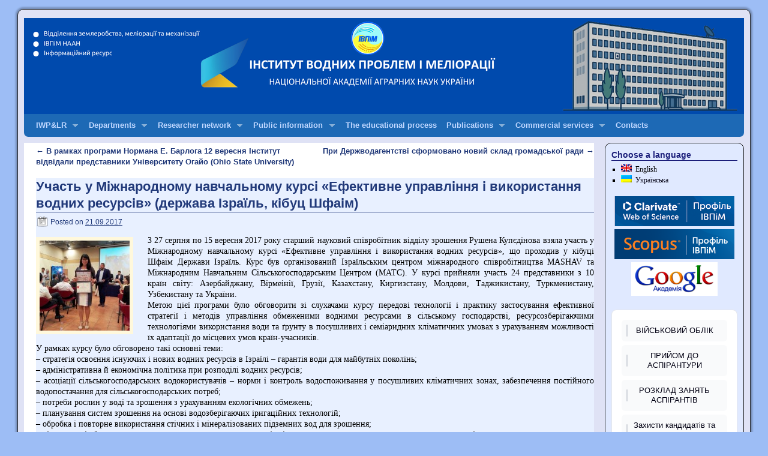

--- FILE ---
content_type: text/html; charset=UTF-8
request_url: https://igim.org.ua/en/2017/09/21/%D1%83%D1%87%D0%B0%D1%81%D1%82%D1%8C-%D1%83-%D0%BC%D1%96%D0%B6%D0%BD%D0%B0%D1%80%D0%BE%D0%B4%D0%BD%D0%BE%D0%BC%D1%83-%D0%BD%D0%B0%D0%B2%D1%87%D0%B0%D0%BB%D1%8C%D0%BD%D0%BE%D0%BC%D1%83-%D0%BA%D1%83/
body_size: 83228
content:
<!DOCTYPE html>
<html lang="en-GB">
<head>
<meta charset="UTF-8" />
<title>Участь у Міжнародному навчальному курсі «Ефективне управління і використання водних ресурсів» (держава Ізраїль, кібуц Шфаім) | Інститут водних проблем і меліорації НААН</title>
<link rel="profile" href="http://gmpg.org/xfn/11" />
<link rel="stylesheet" type="text/css" media="all" href="https://igim.org.ua/wp-content/themes/weaver/style.css" />
<link rel="pingback" href="https://igim.org.ua/xmlrpc.php" />
<meta name='robots' content='max-image-preview:large' />
<link rel='dns-prefetch' href='//www.google.com' />
<link rel='dns-prefetch' href='//s.w.org' />
<link rel="alternate" type="application/rss+xml" title="Інститут водних проблем і меліорації НААН &raquo; Feed" href="https://igim.org.ua/en/feed/" />
		<script type="text/javascript">
			window._wpemojiSettings = {"baseUrl":"https:\/\/s.w.org\/images\/core\/emoji\/13.0.1\/72x72\/","ext":".png","svgUrl":"https:\/\/s.w.org\/images\/core\/emoji\/13.0.1\/svg\/","svgExt":".svg","source":{"concatemoji":"https:\/\/igim.org.ua\/wp-includes\/js\/wp-emoji-release.min.js?ver=e96a02475099c029c47cbfbb1ebd41e9"}};
			!function(e,a,t){var n,r,o,i=a.createElement("canvas"),p=i.getContext&&i.getContext("2d");function s(e,t){var a=String.fromCharCode;p.clearRect(0,0,i.width,i.height),p.fillText(a.apply(this,e),0,0);e=i.toDataURL();return p.clearRect(0,0,i.width,i.height),p.fillText(a.apply(this,t),0,0),e===i.toDataURL()}function c(e){var t=a.createElement("script");t.src=e,t.defer=t.type="text/javascript",a.getElementsByTagName("head")[0].appendChild(t)}for(o=Array("flag","emoji"),t.supports={everything:!0,everythingExceptFlag:!0},r=0;r<o.length;r++)t.supports[o[r]]=function(e){if(!p||!p.fillText)return!1;switch(p.textBaseline="top",p.font="600 32px Arial",e){case"flag":return s([127987,65039,8205,9895,65039],[127987,65039,8203,9895,65039])?!1:!s([55356,56826,55356,56819],[55356,56826,8203,55356,56819])&&!s([55356,57332,56128,56423,56128,56418,56128,56421,56128,56430,56128,56423,56128,56447],[55356,57332,8203,56128,56423,8203,56128,56418,8203,56128,56421,8203,56128,56430,8203,56128,56423,8203,56128,56447]);case"emoji":return!s([55357,56424,8205,55356,57212],[55357,56424,8203,55356,57212])}return!1}(o[r]),t.supports.everything=t.supports.everything&&t.supports[o[r]],"flag"!==o[r]&&(t.supports.everythingExceptFlag=t.supports.everythingExceptFlag&&t.supports[o[r]]);t.supports.everythingExceptFlag=t.supports.everythingExceptFlag&&!t.supports.flag,t.DOMReady=!1,t.readyCallback=function(){t.DOMReady=!0},t.supports.everything||(n=function(){t.readyCallback()},a.addEventListener?(a.addEventListener("DOMContentLoaded",n,!1),e.addEventListener("load",n,!1)):(e.attachEvent("onload",n),a.attachEvent("onreadystatechange",function(){"complete"===a.readyState&&t.readyCallback()})),(n=t.source||{}).concatemoji?c(n.concatemoji):n.wpemoji&&n.twemoji&&(c(n.twemoji),c(n.wpemoji)))}(window,document,window._wpemojiSettings);
		</script>
		<style type="text/css">
img.wp-smiley,
img.emoji {
	display: inline !important;
	border: none !important;
	box-shadow: none !important;
	height: 1em !important;
	width: 1em !important;
	margin: 0 .07em !important;
	vertical-align: -0.1em !important;
	background: none !important;
	padding: 0 !important;
}
</style>
		<style type="text/css">
	.wp-pagenavi{margin-left:auto !important; margin-right:auto; !important}
	</style>
  <link rel='stylesheet' id='weaver-style-sheet-css'  href='https://igim.org.ua/wp-content/uploads/weaver-subthemes/style-weaver.css?ver=488' type='text/css' media='all' />
<link rel='stylesheet' id='wp-block-library-css'  href='https://igim.org.ua/wp-includes/css/dist/block-library/style.min.css?ver=e96a02475099c029c47cbfbb1ebd41e9' type='text/css' media='all' />
<link rel='stylesheet' id='wpsm_ac-font-awesome-front-css'  href='https://igim.org.ua/wp-content/plugins/responsive-accordion-and-collapse/css/font-awesome/css/font-awesome.min.css?ver=e96a02475099c029c47cbfbb1ebd41e9' type='text/css' media='all' />
<link rel='stylesheet' id='wpsm_ac_bootstrap-front-css'  href='https://igim.org.ua/wp-content/plugins/responsive-accordion-and-collapse/css/bootstrap-front.css?ver=e96a02475099c029c47cbfbb1ebd41e9' type='text/css' media='all' />
<link rel='stylesheet' id='wpm-main-css'  href='//igim.org.ua/wp-content/plugins/wp-multilang/assets/styles/main.min.css?ver=2.4.1' type='text/css' media='all' />
<link rel='stylesheet' id='style-css'  href='https://igim.org.ua/wp-content/plugins/simple-google-recaptcha/style.css?v=3.1&#038;ver=e96a02475099c029c47cbfbb1ebd41e9' type='text/css' media='all' />
<link rel='stylesheet' id='wp-pagenavi-style-css'  href='https://igim.org.ua/wp-content/plugins/wp-pagenavi-style/css/css3_blue_glossy.css?ver=1.0' type='text/css' media='all' />
<link rel='stylesheet' id='wp-ui-css'  href='https://igim.org.ua/wp-content/plugins/wp-ui/css/wp-ui.css?ver=e96a02475099c029c47cbfbb1ebd41e9' type='text/css' media='all' />
<link rel='stylesheet' id='wpui-light-css'  href='https://igim.org.ua/wp-content/plugins/wp-ui/css/themes/wpui-light.css?ver=e96a02475099c029c47cbfbb1ebd41e9' type='text/css' media='all' />
<link rel='stylesheet' id='wpui-multiple-css'  href='https://igim.org.ua/wp-content/plugins/wp-ui/css/css.php?styles=wpui-light%7Cwpui-blue%7Cwpui-red%7Cwpui-green%7Cwpui-dark%7Cwpui-quark%7Cwpui-alma%7Cwpui-macish%7Cwpui-redmond%7Cwpui-sevin&#038;ver=e96a02475099c029c47cbfbb1ebd41e9' type='text/css' media='all' />
<script type='text/javascript'>
/* <![CDATA[ */
window.CKEDITOR_BASEPATH = "https://igim.org.ua/wp-content/plugins/ckeditor-for-wordpress/ckeditor/";
var ckeditorSettings = { "textarea_id": "comment", "pluginPath": "https:\/\/igim.org.ua\/wp-content\/plugins\/ckeditor-for-wordpress\/", "autostart": true, "excerpt_state": false, "qtransEnabled": false, "outputFormat": { "indent": true, "breakBeforeOpen": true, "breakAfterOpen": true, "breakBeforeClose": true, "breakAfterClose": true }, "configuration": { "height": "160px", "skin": "moono", "scayt_autoStartup": false, "entities": true, "entities_greek": true, "entities_latin": true, "toolbar": "WordpressBasic", "templates_files": [ "https:\/\/igim.org.ua\/wp-content\/plugins\/ckeditor-for-wordpress\/ckeditor.templates.js" ], "stylesCombo_stylesSet": "wordpress:https:\/\/igim.org.ua\/wp-content\/plugins\/ckeditor-for-wordpress\/ckeditor.styles.js", "allowedContent": true, "customConfig": "https:\/\/igim.org.ua\/wp-content\/plugins\/ckeditor-for-wordpress\/ckeditor.config.js" }, "externalPlugins": [  ], "additionalButtons": [  ] }
/* ]]> */
</script><style type="text/css">
			#content table.cke_editor { margin:0; }
			#content table.cke_editor tr td { padding:0;border:0; }
		</style><script type='text/javascript' src='https://igim.org.ua/wp-includes/js/jquery/jquery.min.js?ver=3.5.1' id='jquery-core-js'></script>
<script type='text/javascript' src='https://igim.org.ua/wp-includes/js/jquery/jquery-migrate.min.js?ver=3.3.2' id='jquery-migrate-js'></script>
<script type='text/javascript' src='https://igim.org.ua/wp-content/plugins/jquery-lightbox-balupton-edition/scripts/jquery.lightbox.min.js?ver=1.4.9' id='jquery-lightbox-js'></script>
<script type='text/javascript' src='https://igim.org.ua/wp-content/plugins/jquery-lightbox-balupton-edition/scripts/jquery.lightbox.plugin.min.js?ver=1.0' id='jquery-lightbox-plugin-js'></script>
<script type='text/javascript' src='https://igim.org.ua/wp-includes/js/jquery/ui/core.min.js?ver=1.12.1' id='jquery-ui-core-js'></script>
<script type='text/javascript' src='https://igim.org.ua/wp-includes/js/jquery/ui/mouse.min.js?ver=1.12.1' id='jquery-ui-mouse-js'></script>
<script type='text/javascript' src='https://igim.org.ua/wp-includes/js/jquery/ui/draggable.min.js?ver=1.12.1' id='jquery-ui-draggable-js'></script>
<script type='text/javascript' src='https://igim.org.ua/wp-content/themes/weaver/js/superfish/hoverIntent.js?ver=e96a02475099c029c47cbfbb1ebd41e9' id='weaverSFhoverIntent-js'></script>
<script type='text/javascript' src='https://igim.org.ua/wp-content/themes/weaver/js/superfish/superfish.js?ver=e96a02475099c029c47cbfbb1ebd41e9' id='weaverSF-js'></script>
<script type='text/javascript' id='sgr_recaptcha_main-js-extra'>
/* <![CDATA[ */
var sgr_recaptcha = {"site_key":"6LfigNkUAAAAADqXqEwG1zuScHXxuFEbFaaCBC7_"};
/* ]]> */
</script>
<script type='text/javascript' src='https://igim.org.ua/wp-content/plugins/simple-google-recaptcha/main.js?v=3.1&#038;ver=e96a02475099c029c47cbfbb1ebd41e9' id='sgr_recaptcha_main-js'></script>
<script type='text/javascript' src='https://www.google.com/recaptcha/api.js?hl=en_GB&#038;onload=sgr&#038;render=explicit&#038;ver=e96a02475099c029c47cbfbb1ebd41e9' id='sgr_recaptcha-js'></script>
<script type='text/javascript' src='https://igim.org.ua/wp-includes/js/jquery/ui/tabs.min.js?ver=1.12.1' id='jquery-ui-tabs-js'></script>
<script type='text/javascript' src='https://igim.org.ua/wp-includes/js/jquery/ui/accordion.min.js?ver=1.12.1' id='jquery-ui-accordion-js'></script>
<script type='text/javascript' src='https://igim.org.ua/wp-includes/js/jquery/ui/resizable.min.js?ver=1.12.1' id='jquery-ui-resizable-js'></script>
<script type='text/javascript' src='https://igim.org.ua/wp-includes/js/jquery/ui/controlgroup.min.js?ver=1.12.1' id='jquery-ui-controlgroup-js'></script>
<script type='text/javascript' src='https://igim.org.ua/wp-includes/js/jquery/ui/checkboxradio.min.js?ver=1.12.1' id='jquery-ui-checkboxradio-js'></script>
<script type='text/javascript' src='https://igim.org.ua/wp-includes/js/jquery/ui/button.min.js?ver=1.12.1' id='jquery-ui-button-js'></script>
<script type='text/javascript' src='https://igim.org.ua/wp-includes/js/jquery/ui/dialog.min.js?ver=1.12.1' id='jquery-ui-dialog-js'></script>
<script type='text/javascript' src='https://igim.org.ua/wp-includes/js/jquery/ui/sortable.min.js?ver=1.12.1' id='jquery-ui-sortable-js'></script>
<script type='text/javascript' src='https://igim.org.ua/?wpui-script=before&#038;ver=e96a02475099c029c47cbfbb1ebd41e9' id='wpui-script-before-js'></script>
<script type='text/javascript' id='wp-ui-min-js-extra'>
/* <![CDATA[ */
var wpUIOpts = {"wpUrl":"https:\/\/igim.org.ua\/en","pluginUrl":"https:\/\/igim.org.ua\/wp-content\/plugins\/wp-ui\/","enableTabs":"on","enableAccordion":"on","enableSpoilers":"on","enableDialogs":"on","tabsEffect":"none","effectSpeed":"400","accordEffect":"none","alwaysRotate":"stop","tabsEvent":"click","collapsibleTabs":"off","accordEvent":"click","singleLineTabs":"off","accordAutoHeight":"on","accordCollapsible":"off","accordEasing":"false","mouseWheelTabs":"false","bottomNav":"on","tabPrevText":"Prev","tabNextText":"Next","spoilerShowText":"\u0420\u043e\u0437\u0433\u043e\u0440\u043d\u0443\u0442\u0438","spoilerHideText":"\u0417\u0433\u043e\u0440\u043d\u0443\u0442\u0438","cookies":"on","hashChange":"on","docWriteFix":"on","linking_history":"on","misc_options":"hashing_timeout=1000"};
/* ]]> */
</script>
<script type='text/javascript' src='https://igim.org.ua/wp-content/plugins/wp-ui/js/wp-ui.js?ver=0.8.8' id='wp-ui-min-js'></script>
<script type='text/javascript' src='https://igim.org.ua/wp-content/plugins/ckeditor-for-wordpress/ckeditor/ckeditor.js?t=F7J8&#038;ver=4.5.3.3' id='ckeditor-js'></script>
<script type='text/javascript' src='https://igim.org.ua/wp-content/plugins/ckeditor-for-wordpress/includes/ckeditor.utils.js?t=F7J8&#038;ver=4.5.3.3' id='ckeditor.utils-js'></script>
<link rel="https://api.w.org/" href="https://igim.org.ua/en/wp-json/" /><link rel="alternate" type="application/json" href="https://igim.org.ua/en/wp-json/wp/v2/posts/3869" /><link rel="EditURI" type="application/rsd+xml" title="RSD" href="https://igim.org.ua/xmlrpc.php?rsd" />
<link rel="wlwmanifest" type="application/wlwmanifest+xml" href="https://igim.org.ua/wp-includes/wlwmanifest.xml" /> 

<link rel="canonical" href="https://igim.org.ua/en/2017/09/21/%d1%83%d1%87%d0%b0%d1%81%d1%82%d1%8c-%d1%83-%d0%bc%d1%96%d0%b6%d0%bd%d0%b0%d1%80%d0%be%d0%b4%d0%bd%d0%be%d0%bc%d1%83-%d0%bd%d0%b0%d0%b2%d1%87%d0%b0%d0%bb%d1%8c%d0%bd%d0%be%d0%bc%d1%83-%d0%ba%d1%83/" />
<link rel='shortlink' href='https://igim.org.ua/en/?p=3869' />
<link rel="alternate" type="application/json+oembed" href="https://igim.org.ua/en/wp-json/oembed/1.0/embed?url=https%3A%2F%2Figim.org.ua%2Fen%2F2017%2F09%2F21%2F%25d1%2583%25d1%2587%25d0%25b0%25d1%2581%25d1%2582%25d1%258c-%25d1%2583-%25d0%25bc%25d1%2596%25d0%25b6%25d0%25bd%25d0%25b0%25d1%2580%25d0%25be%25d0%25b4%25d0%25bd%25d0%25be%25d0%25bc%25d1%2583-%25d0%25bd%25d0%25b0%25d0%25b2%25d1%2587%25d0%25b0%25d0%25bb%25d1%258c%25d0%25bd%25d0%25be%25d0%25bc%25d1%2583-%25d0%25ba%25d1%2583%2F" />
<link rel="alternate" type="text/xml+oembed" href="https://igim.org.ua/en/wp-json/oembed/1.0/embed?url=https%3A%2F%2Figim.org.ua%2Fen%2F2017%2F09%2F21%2F%25d1%2583%25d1%2587%25d0%25b0%25d1%2581%25d1%2582%25d1%258c-%25d1%2583-%25d0%25bc%25d1%2596%25d0%25b6%25d0%25bd%25d0%25b0%25d1%2580%25d0%25be%25d0%25b4%25d0%25bd%25d0%25be%25d0%25bc%25d1%2583-%25d0%25bd%25d0%25b0%25d0%25b2%25d1%2587%25d0%25b0%25d0%25bb%25d1%258c%25d0%25bd%25d0%25be%25d0%25bc%25d1%2583-%25d0%25ba%25d1%2583%2F&#038;format=xml" />

<link rel="stylesheet" href="https://igim.org.ua/wp-content/plugins/auto-highslide/highslide/highslide.css" type="text/css" />
<script type="text/javascript" src="https://igim.org.ua/wp-content/plugins/auto-highslide/highslide/highslide-with-html.packed.js"></script>
<script type="text/javascript">
	hs.graphicsDir = "https://igim.org.ua/wp-content/plugins/auto-highslide/highslide/graphics/";
	hs.outlineType = "rounded-white";
	hs.outlineWhileAnimating = true;
	hs.showCredits = false;
</script>
	      
<script type="text/javascript">jQuery(function($) {
  $.Lightbox.construct({
    "show_linkback": false
, "download_link": false, "auto_scroll": "ignore"  });
});</script>
      <link rel="alternate" hreflang="en-gb" href="https://igim.org.ua/en/2017/09/21/%D1%83%D1%87%D0%B0%D1%81%D1%82%D1%8C-%D1%83-%D0%BC%D1%96%D0%B6%D0%BD%D0%B0%D1%80%D0%BE%D0%B4%D0%BD%D0%BE%D0%BC%D1%83-%D0%BD%D0%B0%D0%B2%D1%87%D0%B0%D0%BB%D1%8C%D0%BD%D0%BE%D0%BC%D1%83-%D0%BA%D1%83/"/>
<link rel="alternate" hreflang="x-default" href="https://igim.org.ua/2017/09/21/%D1%83%D1%87%D0%B0%D1%81%D1%82%D1%8C-%D1%83-%D0%BC%D1%96%D0%B6%D0%BD%D0%B0%D1%80%D0%BE%D0%B4%D0%BD%D0%BE%D0%BC%D1%83-%D0%BD%D0%B0%D0%B2%D1%87%D0%B0%D0%BB%D1%8C%D0%BD%D0%BE%D0%BC%D1%83-%D0%BA%D1%83/"/>
<link rel="alternate" hreflang="uk" href="https://igim.org.ua/2017/09/21/%D1%83%D1%87%D0%B0%D1%81%D1%82%D1%8C-%D1%83-%D0%BC%D1%96%D0%B6%D0%BD%D0%B0%D1%80%D0%BE%D0%B4%D0%BD%D0%BE%D0%BC%D1%83-%D0%BD%D0%B0%D0%B2%D1%87%D0%B0%D0%BB%D1%8C%D0%BD%D0%BE%D0%BC%D1%83-%D0%BA%D1%83/"/>
	<style type="text/css">
	 .wp-pagenavi
	{
		font-size:12px !important;
	}
	</style>
	
<!-- This site is using Weaver 2.2.9 subtheme: WP Weaver -->
<meta name="description" content=" Сайт Інституту водних проблем і меліорації Національної академії аграрних наук України" />
<meta name="keywords" content="Інститут водних проблем і меліорації" />
<!-- Add your own CSS snippets between the style tags. --><meta name="google-site-verification" content="BpJG5RnGsskRZ9L62C0jy8AC9ck7c61vfbuZBGrLYDk" />
<style type="text/css">
</style>
<!--[if lte IE 7]>
<style type="text/css" media="screen">
div.menu { display:inline !important;}
.menu-add, .menu-add-left {margin-top:-4px !important;}
</style>
<![endif]-->
<!--[if lte IE 8]>
<style type="text/css" media="screen">
#primary, #secondary, #altleft, #altright, #ttw-top-widget, #ttw-bot-widget,
  #ttw-site-top-widget, #ttw-site-bot-widget, #per-page-widget, #wrapper {
  behavior: url(https://igim.org.ua/wp-content/themes/weaver/js/PIE/PIE.php); position:relative; }
</style>
<![endif]-->

<!-- End of Weaver options -->
<link rel="icon" href="https://igim.org.ua/wp-content/uploads/2023/02/iwpim_logo_ico.gif" sizes="32x32" />
<link rel="icon" href="https://igim.org.ua/wp-content/uploads/2023/02/iwpim_logo_ico.gif" sizes="192x192" />
<link rel="apple-touch-icon" href="https://igim.org.ua/wp-content/uploads/2023/02/iwpim_logo_ico.gif" />
<meta name="msapplication-TileImage" content="https://igim.org.ua/wp-content/uploads/2023/02/iwpim_logo_ico.gif" />
		<style type="text/css" id="wp-custom-css">
			/* Покращений CSS для WordPress академічних кнопок */
.academic-buttons {
    display: flex;
    flex-wrap: wrap;
    gap: 10px;
    margin: 20px 0;
    align-items: center;
}

.academic-btn {
    display: inline-flex !important;
    align-items: center !important;
    justify-content: center !important;
    padding: 10px 16px !important;
    margin: 0 !important;
    border: none !important;
    border-radius: 8px !important;
    font-size: 14px !important;
    font-weight: 600 !important;
    text-decoration: none !important;
    color: white !important;
    cursor: pointer !important;
    transition: all 0.3s ease !important;
    box-shadow: 0 2px 4px rgba(0,0,0,0.1) !important;
    min-width: 100px;
    text-align: center;
    font-family: -apple-system, BlinkMacSystemFont, "Segoe UI", Roboto, sans-serif !important;
    line-height: 1.2 !important;
}

.academic-btn:hover {
    transform: scale(1.1) !important;
    box-shadow: 0 8px 25px rgba(0, 0, 0, 0.15) !important;
    text-decoration: none !important;
    color: white !important;
}

.academic-btn:focus,
.academic-btn:active,
.academic-btn:visited {
    color: white !important;
    text-decoration: none !important;
    outline: none !important;
}

/* ORCID - Зелений */
.orcid-btn {
    background: linear-gradient(135deg, #a6ce39 0%, #8fb82a 100%) !important;
}
.orcid-btn:hover {
    box-shadow: 0 8px 25px rgba(166, 206, 57, 0.4) !important;
    background: linear-gradient(135deg, #8fb82a 0%, #7da323 100%) !important;
}

/* Scopus - Помаранчевий */
.scopus-btn {
    background: linear-gradient(135deg, #e9711c 0%, #d4640f 100%) !important;
}
.scopus-btn:hover {
    box-shadow: 0 8px 25px rgba(233, 113, 28, 0.4) !important;
    background: linear-gradient(135deg, #d4640f 0%, #bf5a0e 100%) !important;
}

/* Web of Science - Синій */
.wos-btn {
    background: linear-gradient(135deg, #1e3c72 0%, #162a52 100%) !important;
}
.wos-btn:hover {
    box-shadow: 0 8px 25px rgba(30, 60, 114, 0.4) !important;
    background: linear-gradient(135deg, #162a52 0%, #0f1d3a 100%) !important;
}

/* Google Scholar - Синій Google */
.google-scholar-btn {
    background: linear-gradient(135deg, #4285f4 0%, #3367d6 100%) !important;
}
.google-scholar-btn:hover {
    box-shadow: 0 8px 25px rgba(66, 133, 244, 0.4) !important;
    background: linear-gradient(135deg, #3367d6 0%, #2754c4 100%) !important;
}

/* ResearchGate - М'ятний */
.researchgate-btn {
    background: linear-gradient(135deg, #00d0af 0%, #00b89a 100%) !important;
}
.researchgate-btn:hover {
    box-shadow: 0 8px 25px rgba(0, 208, 175, 0.4) !important;
    background: linear-gradient(135deg, #00b89a 0%, #00a085 100%) !important;
}

/* Email - Темно-сірий */
.email-btn {
    background: linear-gradient(135deg, #34495e 0%, #2c3e50 100%) !important;
}
.email-btn:hover {
    box-shadow: 0 8px 25px rgba(52, 73, 94, 0.4) !important;
    background: linear-gradient(135deg, #2c3e50 0%, #243342 100%) !important;
}

/* Адаптивність для мобільних */
@media (max-width: 768px) {
    .academic-buttons {
        justify-content: center;
    }
    
    .academic-btn {
        min-width: 80px !important;
        font-size: 12px !important;
        padding: 8px 12px !important;
    }
}		</style>
		<script>
jQuery(function(){jQuery('ul.sf-menu').superfish({animation: {opacity:'show',height:'show'}, speed: 'fast'});});
</script>
</head>

<body class="post-template-default single single-post postid-3869 single-format-standard language-en">
<div id="wrapper" class="hfeed">
    <div id="header">
    	<div id="masthead">
		<div id="ttw-site-logo"></div>
		<div id="ttw-site-logo-link" onclick="location.href='https://igim.org.ua/en/';" style="cursor:pointer;"></div>
		<div id="site-title" style="display:none;">
		    <span>
			<a href="https://igim.org.ua/en/" title="Інститут водних проблем і меліорації НААН" rel="home">Інститут водних проблем і меліорації НААН</a>
		    </span>
		</div>
		<div id="site-description" style="display:none;">Institute of Water Problems and Land Reclamation</div>
		<div class="skip-link screen-reader-text"><a href="#content" title="Skip to content">Skip to content</a></div>

	    <div id="branding" role="banner">
		    <a href="https://igim.org.ua/en/" title="Інститут водних проблем і меліорації НААН" rel="home">
			<img src="https://igim.org.ua/wp-content/uploads/2025/09/logo_new_institute.png" width="1200" height="160" alt="Інститут водних проблем і меліорації НААН" />
</a>
	    </div><!-- #branding -->
	    		<div id="nav-bottom-menu"><div id="access" role="navigation">
<div class="menu"><ul class="sf-menu"><li class="page_item page-item-2 page_item_has_children"><a href="https://igim.org.ua/en/sample-page/">IWP&#038;LR</a><ul class='children'><li class="page_item page-item-418"><a href="https://igim.org.ua/en/sample-page/%d0%bf%d1%80%d0%be-%d1%83%d1%81%d1%82%d0%b0%d0%bd%d0%be%d0%b2%d1%83/">About the Institute</a></li><li class="page_item page-item-95"><a href="https://igim.org.ua/en/sample-page/struktura/">Structure IWP&#038;LR</a></li><li class="page_item page-item-93"><a href="https://igim.org.ua/en/areas_of_activity">Main activities</a></li><li class="page_item page-item-97"><a href="https://igim.org.ua/en/sample-page/adminupravlinnya/">Executive staff</a></li><li class="page_item page-item-103 page_item_has_children"><a href="https://igim.org.ua/en/sample-page/%d1%81%d0%b5%d0%ba%d1%82%d0%be%d1%80-%d0%ba%d0%b0%d0%b4%d1%80%d0%be%d0%b2%d0%be%d0%b3%d0%be-%d0%b7%d0%b0%d0%b1%d0%b5%d0%b7%d0%bf%d0%b5%d1%87%d0%b5%d0%bd%d0%bd%d1%8f/">Department of Scientific Personnel and Postgraduate Studies</a><ul class='children'><li class="page_item page-item-9030"><a href="https://igim.org.ua/en/phd">Defense of PhDs</a></li><li class="page_item page-item-108 page_item_has_children"><a href="https://igim.org.ua/en/sample-page/%d1%81%d0%b5%d0%ba%d1%82%d0%be%d1%80-%d0%ba%d0%b0%d0%b4%d1%80%d0%be%d0%b2%d0%be%d0%b3%d0%be-%d0%b7%d0%b0%d0%b1%d0%b5%d0%b7%d0%bf%d0%b5%d1%87%d0%b5%d0%bd%d0%bd%d1%8f/%d0%b0%d1%81%d0%bf%d1%96%d1%80%d0%b0%d0%bd%d1%82%d1%83%d1%80%d0%b0/">Аспірантура та докторантура</a><ul class='children'><li class="page_item page-item-3217"><a href="https://igim.org.ua/en/sample-page/%d1%81%d0%b5%d0%ba%d1%82%d0%be%d1%80-%d0%ba%d0%b0%d0%b4%d1%80%d0%be%d0%b2%d0%be%d0%b3%d0%be-%d0%b7%d0%b0%d0%b1%d0%b5%d0%b7%d0%bf%d0%b5%d1%87%d0%b5%d0%bd%d0%bd%d1%8f/%d0%b0%d1%81%d0%bf%d1%96%d1%80%d0%b0%d0%bd%d1%82%d1%83%d1%80%d0%b0/%d0%be%d0%b3%d0%be%d0%bb%d0%be%d1%88%d0%b5%d0%bd%d0%bd%d1%8f-%d1%89%d0%be%d0%b4%d0%be-%d0%bf%d1%80%d0%b8%d0%b9%d0%be%d0%bc%d1%83-%d0%b4%d0%be-%d0%b0%d1%81%d0%bf%d1%96%d1%80%d0%b0%d0%bd%d1%82%d1%83-2/">Оголошення щодо прийому до аспірантури та докторантури ІВПіМ НААН</a></li><li class="page_item page-item-9091"><a href="https://igim.org.ua/en/sample-page/%d1%81%d0%b5%d0%ba%d1%82%d0%be%d1%80-%d0%ba%d0%b0%d0%b4%d1%80%d0%be%d0%b2%d0%be%d0%b3%d0%be-%d0%b7%d0%b0%d0%b1%d0%b5%d0%b7%d0%bf%d0%b5%d1%87%d0%b5%d0%bd%d0%bd%d1%8f/%d0%b0%d1%81%d0%bf%d1%96%d1%80%d0%b0%d0%bd%d1%82%d1%83%d1%80%d0%b0/zakhysty_phd-to-phd/">Захисти докторів філософії</a></li><li class="page_item page-item-1587"><a href="https://igim.org.ua/en/thesis_defences">Захисти кандидатів та докторів наук</a></li><li class="page_item page-item-2310"><a href="https://igim.org.ua/en/sample-page/%d1%81%d0%b5%d0%ba%d1%82%d0%be%d1%80-%d0%ba%d0%b0%d0%b4%d1%80%d0%be%d0%b2%d0%be%d0%b3%d0%be-%d0%b7%d0%b0%d0%b1%d0%b5%d0%b7%d0%bf%d0%b5%d1%87%d0%b5%d0%bd%d0%bd%d1%8f/%d0%b0%d1%81%d0%bf%d1%96%d1%80%d0%b0%d0%bd%d1%82%d1%83%d1%80%d0%b0/%d0%bf%d0%be%d1%80%d1%8f%d0%b4%d0%be%d0%ba-%d0%be%d0%bf%d1%80%d0%b8%d0%bb%d1%8e%d0%b4%d0%bd%d0%b5%d0%bd%d0%bd%d1%8f-%d0%b4%d0%b8%d1%81%d0%b5%d1%80%d1%82%d0%b0%d1%86%d1%96%d0%b9-%d1%82%d0%b0-%d0%b2/">Порядок оприлюднення дисертацій та відгуків офіційних опонентів</a></li></ul></li><li class="page_item page-item-10990"><a href="https://igim.org.ua/en/military_accounting">Військовий облік</a></li></ul></li><li class="page_item page-item-114"><a href="https://igim.org.ua/en/council_of_young_scientists">The Young Scientists Council</a></li><li class="page_item page-item-99"><a href="https://igim.org.ua/en/sample-page/%d0%b1%d1%83%d1%85%d0%b3%d0%b0%d0%bb%d1%82%d0%b5%d1%80%d1%81%d1%8c%d0%ba%d0%b8%d0%b9-%d0%be%d0%b1%d0%bb%d1%96%d0%ba-%d1%82%d0%b0-%d0%b7%d0%b2%d1%96%d1%82%d0%bd%d1%96%d1%81%d1%82%d1%8c/">Accounting and Economics Department</a></li><li class="page_item page-item-5456"><a href="https://igim.org.ua/en/sample-page/%d0%b0%d0%b4%d0%bc%d1%96%d0%bd%d1%96%d1%81%d1%82%d1%80%d0%b0%d1%82%d0%b8%d0%b2%d0%bd%d0%be-%d0%b3%d0%be%d1%81%d0%bf%d0%be%d0%b4%d0%b0%d1%80%d1%81%d1%8c%d0%ba%d0%b8%d0%b9-%d0%b2%d1%96%d0%b4%d0%b4%d1%96/">Administrative and economic department</a></li><li class="page_item page-item-106"><a href="https://igim.org.ua/en/sample-page/naukovo-organizacijnij-viddil/">Scientific and Organizational Department</a></li><li class="page_item page-item-5453"><a href="https://igim.org.ua/en/sample-page/%d0%b2%d1%96%d0%b4%d0%b4%d1%96%d0%bb-%d0%be%d1%85%d0%be%d1%80%d0%be%d0%bd%d0%b8-%d0%bf%d1%80%d0%b0%d1%86%d1%96/">Department of labor protection</a></li><li class="page_item page-item-4381"><a href="https://igim.org.ua/en/sample-page/%d0%bd%d0%b0%d1%83%d0%ba%d0%be%d0%b2%d0%be-%d1%82%d0%b5%d1%85%d0%bd%d1%96%d1%87%d0%bd%d0%b0-%d0%b1%d1%96%d0%b1%d0%bb%d1%96%d0%be%d1%82%d0%b5%d0%ba%d0%b0-%d1%82%d0%b0-%d0%b0%d1%80%d1%85%d1%96%d0%b2/">Scientific and technical library and archive</a></li><li class="page_item page-item-11355"><a href="https://igim.org.ua/en/iwpim_webmail">Corporate Email</a></li><li class="page_item page-item-11357"><a href="https://igim.org.ua/en/sample-page/%d0%b2%d0%bd%d1%83%d1%82%d1%80%d1%96%d1%88%d0%bd%d1%96%d0%b9-%d1%81%d0%b0%d0%b9%d1%82/">Internal Website</a></li></ul></li><li class="page_item page-item-11 page_item_has_children"><a href="https://igim.org.ua/en/%d0%b0%d0%b2%d1%82%d0%be%d1%80%d0%b8/">Departments</a><ul class='children'><li class="page_item page-item-67"><a href="https://igim.org.ua/en/viddil_agroresursiv">Agro-resources Division</a></li><li class="page_item page-item-79"><a href="https://igim.org.ua/en/viddil_zroshennya">Department of reclamation</a></li><li class="page_item page-item-1247"><a href="https://igim.org.ua/en/drenaj">Department of Drainage</a></li><li class="page_item page-item-1271"><a href="https://igim.org.ua/en/%D0%B0%D0%B2%D1%82%D0%BE%D1%80%D0%B8/viddil-irrigations_lands">Department of Reclaimed Lands Use</a></li><li class="page_item page-item-1198 page_item_has_children"><a href="https://igim.org.ua/en/department_of_water_resources">Department of Water Resources</a><ul class='children'><li class="page_item page-item-1257"><a href="https://igim.org.ua/en/%d0%b0%d0%b2%d1%82%d0%be%d1%80%d0%b8/%d0%b2%d1%96%d0%b4%d0%b4%d1%96%d0%bb-%d0%b2%d0%be%d0%b4%d0%bd%d0%b8%d1%85-%d1%80%d0%b5%d1%81%d1%83%d1%80%d1%81%d1%96%d0%b2-2/%d0%bb%d0%b0%d0%b1%d0%be%d1%80%d0%b0%d1%82%d0%be%d1%80%d1%96%d1%8f-%d0%b2%d0%be%d0%b4%d0%be%d0%bf%d0%be%d1%81%d1%82%d0%b0%d1%87%d0%b0%d0%bd%d0%bd%d1%8f-%d1%96-%d0%b2%d0%be%d0%b4%d0%be%d0%b2%d1%96/">Water and sanitation Laboratory</a></li></ul></li><li class="page_item page-item-1240"><a href="https://igim.org.ua/en/inf_tehnology">Department of Information Technology and Marketing Innovation</a></li><li class="page_item page-item-87 page_item_has_children"><a href="https://igim.org.ua/en/viddil-ekologi%D1%97-i-prirodokoristyvannya/">Department of Ecology and Environmental Management</a><ul class='children'><li class="page_item page-item-211"><a href="https://igim.org.ua/en/laboratory_of_nature_management">Laboratory of Natural Resources Management</a></li></ul></li><li class="page_item page-item-85"><a href="https://igim.org.ua/en/%d0%b0%d0%b2%d1%82%d0%be%d1%80%d0%b8/%d0%b2%d1%96%d0%b4%d0%b4%d1%96%d0%bb-%d0%b5%d0%ba%d1%81%d0%bf%d0%bb%d1%83%d0%b0%d1%82%d0%b0%d1%86%d1%96%d1%97-%d0%b2%d0%be%d0%b4%d0%be%d0%b3%d0%be%d1%81%d0%bf%d0%be%d0%b4%d0%b0%d1%80%d1%81%d1%8c%d0%ba/">Department of Water Management and operation of drainage systems</a></li></ul></li><li class="page_item page-item-18 page_item_has_children"><a href="https://igim.org.ua/en/umovi-vikoristannya/">Researcher network</a><ul class='children'><li class="page_item page-item-45"><a href="https://igim.org.ua/en/umovi-vikoristannya/sarnenska-doslidna-stanciya/">Sarny Research Station</a></li><li class="page_item page-item-53"><a href="https://igim.org.ua/en/umovi-vikoristannya/doslidni-gospodarstva/">Research farms</a></li><li class="page_item page-item-151"><a href="https://igim.org.ua/en/umovi-vikoristannya/ptb/">Design and Technology Bureau</a></li><li class="page_item page-item-994 page_item_has_children"><a href="https://igim.org.ua/en/stationary_field_experiments">Stationary field experiments</a><ul class='children'><li class="page_item page-item-996"><a href="https://igim.org.ua/en/umovi-vikoristannya/%d1%81%d1%82%d0%b0%d1%86%d1%96%d0%be%d0%bd%d0%b0%d1%80%d0%bd%d1%96-%d0%bf%d0%be%d0%bb%d1%8c%d0%be%d0%b2%d1%96-%d0%b4%d0%be%d1%81%d0%bb%d1%96%d0%b4%d0%b8/%d1%81%d1%82%d0%b0%d1%86%d1%96%d0%be%d0%bd%d0%b0%d1%80%d0%bd%d0%b8%d0%b9-%d0%bf%d0%be%d0%bb%d1%8c%d0%be%d0%b2%d0%b8%d0%b9-%d0%b4%d0%be%d1%81%d0%bb%d1%96%d0%b4-%d0%bd%d0%b0-%d1%81%d0%b0%d1%80%d0%bd/">Стаціонарний польовий дослід на Сарненській дослідній станції (з 1955 року)</a></li><li class="page_item page-item-998"><a href="https://igim.org.ua/en/umovi-vikoristannya/%d1%81%d1%82%d0%b0%d1%86%d1%96%d0%be%d0%bd%d0%b0%d1%80%d0%bd%d1%96-%d0%bf%d0%be%d0%bb%d1%8c%d0%be%d0%b2%d1%96-%d0%b4%d0%be%d1%81%d0%bb%d1%96%d0%b4%d0%b8/%d1%81%d1%82%d0%b0%d1%86%d1%96%d0%be%d0%bd%d0%b0%d1%80%d0%bd%d0%b8%d0%b9-%d0%bf%d0%be%d0%bb%d1%8c%d0%be%d0%b2%d0%b8%d0%b9-%d0%b4%d0%be%d1%81%d0%bb%d1%96%d0%b4-%d0%bd%d0%b0-%d0%bf%d1%96%d0%b2%d0%b4/">Стаціонарний польовий дослід на Південній державній сільськогосподарській дослідній станції</a></li><li class="page_item page-item-1000"><a href="https://igim.org.ua/en/umovi-vikoristannya/%d1%81%d1%82%d0%b0%d1%86%d1%96%d0%be%d0%bd%d0%b0%d1%80%d0%bd%d1%96-%d0%bf%d0%be%d0%bb%d1%8c%d0%be%d0%b2%d1%96-%d0%b4%d0%be%d1%81%d0%bb%d1%96%d0%b4%d0%b8/%d1%81%d1%82%d0%b0%d1%86%d1%96%d0%be%d0%bd%d0%b0%d1%80%d0%bd%d0%b8%d0%b9-%d0%bf%d0%be%d0%bb%d1%8c%d0%be%d0%b2%d0%b8%d0%b9-%d0%b4%d0%be%d1%81%d0%bb%d1%96%d0%b4-%d0%bd%d0%b0-%d0%ba%d0%b0%d0%bc/">Стаціонарний польовий дослід на Кам’янсько-Дніпровській дослідній станції</a></li><li class="page_item page-item-1002"><a href="https://igim.org.ua/en/umovi-vikoristannya/%d1%81%d1%82%d0%b0%d1%86%d1%96%d0%be%d0%bd%d0%b0%d1%80%d0%bd%d1%96-%d0%bf%d0%be%d0%bb%d1%8c%d0%be%d0%b2%d1%96-%d0%b4%d0%be%d1%81%d0%bb%d1%96%d0%b4%d0%b8/%d1%81%d1%82%d0%b0%d1%86%d1%96%d0%be%d0%bd%d0%b0%d1%80%d0%bd%d0%b8%d0%b9-%d0%bf%d0%be%d0%bb%d1%8c%d0%be%d0%b2%d0%b8%d0%b9-%d0%b4%d0%be%d1%81%d0%bb%d1%96%d0%b4-%d0%bd%d0%b0-%d0%b1%d1%80%d0%b8%d0%bb/">Стаціонарний польовий дослід на Брилівському опорному пункті Інституту водних проблем і меліорації</a></li></ul></li></ul></li><li class="page_item page-item-1778 page_item_has_children"><a href="https://igim.org.ua/en/%d0%bf%d1%83%d0%b1%d0%bb%d1%96%d1%87%d0%bd%d0%b0-%d1%96%d0%bd%d1%84%d0%be%d1%80%d0%bc%d0%b0%d1%86%d1%96%d1%8f/">Public information</a><ul class='children'><li class="page_item page-item-8474"><a href="https://igim.org.ua/en/%d0%bf%d1%83%d0%b1%d0%bb%d1%96%d1%87%d0%bd%d0%b0-%d1%96%d0%bd%d1%84%d0%be%d1%80%d0%bc%d0%b0%d1%86%d1%96%d1%8f/%d0%bc%d1%96%d0%b6%d0%bd%d0%b0%d1%80%d0%be%d0%b4%d0%bd%d0%b0-%d0%b4%d1%96%d1%8f%d0%bb%d1%8c%d0%bd%d1%96%d1%81%d1%82%d1%8c/">International activity</a></li><li class="page_item page-item-3151"><a href="https://igim.org.ua/en/%d0%bf%d1%83%d0%b1%d0%bb%d1%96%d1%87%d0%bd%d0%b0-%d1%96%d0%bd%d1%84%d0%be%d1%80%d0%bc%d0%b0%d1%86%d1%96%d1%8f/%d1%81%d1%82%d0%b0%d1%82%d1%83%d1%82%d0%b8/">Statutes</a></li><li class="page_item page-item-1058"><a href="https://igim.org.ua/en/%d0%bf%d1%83%d0%b1%d0%bb%d1%96%d1%87%d0%bd%d0%b0-%d1%96%d0%bd%d1%84%d0%be%d1%80%d0%bc%d0%b0%d1%86%d1%96%d1%8f/%d1%84%d1%96%d0%bd%d0%b0%d0%bd%d1%81%d0%be%d0%b2%d0%b0-%d0%b7%d0%b2%d1%96%d1%82%d0%bd%d1%96%d1%81%d1%82%d1%8c-%d1%83%d1%81%d1%82%d0%b0%d0%bd%d0%be%d0%b2/">Financial statements of institutions</a></li><li class="page_item page-item-9858"><a href="https://igim.org.ua/en/%d0%bf%d1%83%d0%b1%d0%bb%d1%96%d1%87%d0%bd%d0%b0-%d1%96%d0%bd%d1%84%d0%be%d1%80%d0%bc%d0%b0%d1%86%d1%96%d1%8f/%d0%bf%d0%bb%d0%b0%d0%bd-%d0%b3%d0%b5%d0%bd%d0%b4%d0%b5%d1%80%d0%bd%d0%be%d1%97-%d1%80%d1%96%d0%b2%d0%bd%d0%be%d1%81%d1%82%d1%96/">Gender Equality Plan</a></li><li class="page_item page-item-11214"><a href="https://igim.org.ua/en/%d0%bf%d1%83%d0%b1%d0%bb%d1%96%d1%87%d0%bd%d0%b0-%d1%96%d0%bd%d1%84%d0%be%d1%80%d0%bc%d0%b0%d1%86%d1%96%d1%8f/%d0%b6%d0%b8%d1%82%d0%bb%d0%be%d0%b2%d1%96-%d0%bf%d0%b8%d1%82%d0%b0%d0%bd%d0%bd%d1%8f-%d0%bf%d0%be%d0%bb%d0%be%d0%b6%d0%b5%d0%bd%d0%bd%d1%8f-%d1%82%d0%b0-%d0%bd%d0%b0%d0%ba%d0%b0%d0%b7%d0%b8/">Housing Regulations and Orders</a></li><li class="page_item page-item-3080"><a href="https://igim.org.ua/en/%d0%bf%d1%83%d0%b1%d0%bb%d1%96%d1%87%d0%bd%d0%b0-%d1%96%d0%bd%d1%84%d0%be%d1%80%d0%bc%d0%b0%d1%86%d1%96%d1%8f/%d1%96%d0%bd%d0%b2%d0%b5%d1%81%d1%82%d0%b8%d1%86%d1%96%d0%b9%d0%bd%d0%b8%d0%b9-%d0%ba%d0%be%d0%bd%d0%ba%d1%83%d1%80%d1%81/">Investment competition</a></li><li class="page_item page-item-8877"><a href="https://igim.org.ua/en/%d0%bf%d1%83%d0%b1%d0%bb%d1%96%d1%87%d0%bd%d0%b0-%d1%96%d0%bd%d1%84%d0%be%d1%80%d0%bc%d0%b0%d1%86%d1%96%d1%8f/%d0%bd%d0%bc%d1%86-%d0%b2%d0%be%d0%b4%d0%bd%d1%96-%d1%80%d0%b5%d1%81%d1%83%d1%80%d1%81%d0%b8-%d1%96-%d0%bc%d0%b5%d0%bb%d1%96%d0%be%d1%80%d0%b0%d1%86%d1%96%d1%8f/">Scientific and Methodological Center &#8220;Water Resources and Land Reclamation&#8221;</a></li><li class="page_item page-item-1095"><a href="https://igim.org.ua/en/%d0%bf%d1%83%d0%b1%d0%bb%d1%96%d1%87%d0%bd%d0%b0-%d1%96%d0%bd%d1%84%d0%be%d1%80%d0%bc%d0%b0%d1%86%d1%96%d1%8f/%d0%be%d0%b1%d1%94%d0%ba%d1%82%d0%b8-%d0%bf%d1%80%d0%b0%d0%b2%d0%b0-%d1%96%d0%bd%d1%82%d0%b5%d0%bb%d0%b5%d0%ba%d1%82%d1%83%d0%b0%d0%bb%d1%8c%d0%bd%d0%be%d1%97-%d0%b2%d0%bb%d0%b0%d1%81%d0%bd/">Об’єкти права інтелектуальної власності</a></li><li class="page_item page-item-849"><a href="https://igim.org.ua/en/%d0%bf%d1%83%d0%b1%d0%bb%d1%96%d1%87%d0%bd%d0%b0-%d1%96%d0%bd%d1%84%d0%be%d1%80%d0%bc%d0%b0%d1%86%d1%96%d1%8f/%d0%be%d1%80%d0%b5%d0%bd%d0%b4%d0%b0-%d0%b4%d0%b5%d1%80%d0%b6%d0%b0%d0%b2%d0%bd%d0%be%d0%b3%d0%be-%d0%bc%d0%b0%d0%b9%d0%bd%d0%b0/">Lease of state property</a></li><li class="page_item page-item-7940"><a href="https://igim.org.ua/en/%d0%bf%d1%83%d0%b1%d0%bb%d1%96%d1%87%d0%bd%d0%b0-%d1%96%d0%bd%d1%84%d0%be%d1%80%d0%bc%d0%b0%d1%86%d1%96%d1%8f/%d0%b2%d0%b8%d0%b1%d0%be%d1%80%d0%b8-%d0%b4%d0%b8%d1%80%d0%b5%d0%ba%d1%82%d0%be%d1%80%d0%b0/">Election of director</a></li><li class="page_item page-item-101"><a href="https://igim.org.ua/en/%d0%bf%d1%83%d0%b1%d0%bb%d1%96%d1%87%d0%bd%d0%b0-%d1%96%d0%bd%d1%84%d0%be%d1%80%d0%bc%d0%b0%d1%86%d1%96%d1%8f/derzhavni-zakupivli/">Public procurement</a></li><li class="page_item page-item-9330 page_item_has_children"><a href="https://igim.org.ua/en/%d0%bf%d1%83%d0%b1%d0%bb%d1%96%d1%87%d0%bd%d0%b0-%d1%96%d0%bd%d1%84%d0%be%d1%80%d0%bc%d0%b0%d1%86%d1%96%d1%8f/%d0%b0%d1%80%d1%85%d1%96%d0%b2-%d0%ba%d0%be%d0%bd%d1%84%d0%b5%d1%80%d0%b5%d0%bd%d1%86%d1%96%d0%b9/">Archive of conferences</a><ul class='children'><li class="page_item page-item-9326"><a href="https://igim.org.ua/en/water_day2023">Науково-практична онлайн-конференції «Прискорення змін для подолання водної кризи в Україні»</a></li></ul></li></ul></li><li class="page_item page-item-6474"><a href="https://igim.org.ua/en/educational_process">The educational process</a></li><li class="page_item page-item-1909 page_item_has_children"><a href="https://igim.org.ua/en/%d0%b2%d0%b8%d0%b4%d0%b0%d0%bd%d0%bd%d1%8f-%d1%82%d0%b0-%d0%bd%d0%be%d1%80%d0%bc%d0%b0%d1%82%d0%b8%d0%b2%d0%bd%d1%96-%d0%b4%d0%be%d0%ba%d1%83%d0%bc%d0%b5%d0%bd%d1%82%d0%b8/">Publications</a><ul class='children'><li class="page_item page-item-1097"><a href="https://igim.org.ua/en/%d0%b2%d0%b8%d0%b4%d0%b0%d0%bd%d0%bd%d1%8f-%d1%82%d0%b0-%d0%bd%d0%be%d1%80%d0%bc%d0%b0%d1%82%d0%b8%d0%b2%d0%bd%d1%96-%d0%b4%d0%be%d0%ba%d1%83%d0%bc%d0%b5%d0%bd%d1%82%d0%b8/%d0%b2%d0%b8%d0%b4%d0%b0%d0%bd%d0%bd%d1%8f-%d1%96%d0%b2%d0%bf%d1%96%d0%bc/">Publications IWP&#038;LR</a></li><li class="page_item page-item-10433"><a href="https://igim.org.ua/en/mivg">The Land Reclamation and Water Management International Journal</a></li><li class="page_item page-item-10136"><a href="https://igim.org.ua/en/publication_activity">Publication activity</a></li><li class="page_item page-item-1914"><a href="https://igim.org.ua/en/%d0%b2%d0%b8%d0%b4%d0%b0%d0%bd%d0%bd%d1%8f-%d1%82%d0%b0-%d0%bd%d0%be%d1%80%d0%bc%d0%b0%d1%82%d0%b8%d0%b2%d0%bd%d1%96-%d0%b4%d0%be%d0%ba%d1%83%d0%bc%d0%b5%d0%bd%d1%82%d0%b8/%d0%b4%d0%b5%d1%80%d0%b6%d0%b0%d0%b2%d0%bd%d1%96-%d1%81%d1%82%d0%b0%d0%bd%d0%b4%d0%b0%d1%80%d1%82%d0%b8/">State standards</a></li></ul></li><li class="page_item page-item-11631 page_item_has_children"><a href="https://igim.org.ua/en/%d0%ba%d0%be%d0%bc%d0%b5%d1%80%d1%86%d1%96%d0%b9%d0%bd%d1%96-%d0%bf%d0%be%d1%81%d0%bb%d1%83%d0%b3%d0%b8/">Commercial services</a><ul class='children'><li class="page_item page-item-11633"><a href="https://igim.org.ua/en/%d0%ba%d0%be%d0%bc%d0%b5%d1%80%d1%86%d1%96%d0%b9%d0%bd%d1%96-%d0%bf%d0%be%d1%81%d0%bb%d1%83%d0%b3%d0%b8/%d0%bd%d0%b0%d1%83%d0%ba%d0%be%d0%b2%d0%b8%d0%b9-%d1%81%d1%83%d0%bf%d1%80%d0%be%d0%b2%d1%96%d0%b4-%d1%82%d0%b0-%d0%ba%d0%be%d0%bd%d1%81%d1%83%d0%bb%d1%8c%d1%82%d0%b0%d1%86%d1%96%d1%97/">Науковий супровід та консультації</a></li><li class="page_item page-item-58"><a href="https://igim.org.ua/en/%d0%ba%d0%be%d0%bc%d0%b5%d1%80%d1%86%d1%96%d0%b9%d0%bd%d1%96-%d0%bf%d0%be%d1%81%d0%bb%d1%83%d0%b3%d0%b8/laboratoriya-ekonomiki-ta-planuvannya/">Рекомендації</a></li><li class="page_item page-item-7687"><a href="https://igim.org.ua/en/%d0%ba%d0%be%d0%bc%d0%b5%d1%80%d1%86%d1%96%d0%b9%d0%bd%d1%96-%d0%bf%d0%be%d1%81%d0%bb%d1%83%d0%b3%d0%b8/%d1%96%d0%bd%d1%84%d0%be%d1%80%d0%bc%d0%b0%d1%86%d1%96%d0%b9%d0%bd%d0%be-%d0%b0%d0%bd%d0%b0%d0%bb%d1%96%d1%82%d0%b8%d1%87%d0%bd%d0%b0-%d1%81%d0%b8%d1%81%d1%82%d0%b5%d0%bc%d0%b0-%d1%83%d0%bf%d1%80/">Інформаційно-аналітична система управління зрошенням  «Полив онлайн»</a></li><li class="page_item page-item-7702"><a href="https://igim.org.ua/en/%d0%ba%d0%be%d0%bc%d0%b5%d1%80%d1%86%d1%96%d0%b9%d0%bd%d1%96-%d0%bf%d0%be%d1%81%d0%bb%d1%83%d0%b3%d0%b8/%d1%82%d0%b5%d1%85%d0%bd%d0%be%d0%bb%d0%be%d0%b3%d1%96%d1%97-%d0%b2%d0%b8%d1%80%d0%be%d1%89%d1%83%d0%b2%d0%b0%d0%bd%d0%bd%d1%8f-%d1%81%d1%96%d0%bb%d1%8c%d1%81%d1%8c%d0%ba%d0%be%d0%b3%d0%be%d1%81%d0%bf/">Технології вирощування сільськогосподарських культур на зрошенні</a></li><li class="page_item page-item-7682"><a href="https://igim.org.ua/en/%d0%ba%d0%be%d0%bc%d0%b5%d1%80%d1%86%d1%96%d0%b9%d0%bd%d1%96-%d0%bf%d0%be%d1%81%d0%bb%d1%83%d0%b3%d0%b8/%d0%bd%d0%be%d0%b2%d1%96-%d1%82%d0%b5%d1%85%d0%bd%d0%be%d0%bb%d0%be%d0%b3%d1%96%d1%97-%d0%b2%d0%be%d0%b4%d0%be%d0%bf%d1%96%d0%b4%d0%b3%d0%be%d1%82%d0%be%d0%b2%d0%ba%d0%b8-%d0%bf%d1%80%d0%b8%d1%80/">Нові технології водопідготовки природних вод з використанням біологічних методів</a></li><li class="page_item page-item-970 page_item_has_children"><a href="https://igim.org.ua/en/%d0%ba%d0%be%d0%bc%d0%b5%d1%80%d1%86%d1%96%d0%b9%d0%bd%d1%96-%d0%bf%d0%be%d1%81%d0%bb%d1%83%d0%b3%d0%b8/%d0%b3%d1%96%d0%b4%d1%80%d0%be%d1%96%d0%b7%d0%be%d0%bb%d1%8f%d1%86%d1%96%d0%b9%d0%bd%d1%96-%d1%82%d0%b5%d1%85%d0%bd%d0%be%d0%bb%d0%be%d0%b3%d1%96%d1%97/">Технології ремонту та відновлення водогосподарських систем</a><ul class='children'><li class="page_item page-item-974"><a href="https://igim.org.ua/en/%d0%ba%d0%be%d0%bc%d0%b5%d1%80%d1%86%d1%96%d0%b9%d0%bd%d1%96-%d0%bf%d0%be%d1%81%d0%bb%d1%83%d0%b3%d0%b8/%d0%b3%d1%96%d0%b4%d1%80%d0%be%d1%96%d0%b7%d0%be%d0%bb%d1%8f%d1%86%d1%96%d0%b9%d0%bd%d1%96-%d1%82%d0%b5%d1%85%d0%bd%d0%be%d0%bb%d0%be%d0%b3%d1%96%d1%97/974-2/">Антикорозійний захист металоконструкцій із застосуванням поліуретанових мастичних матеріалів</a></li><li class="page_item page-item-987"><a href="https://igim.org.ua/en/%d0%ba%d0%be%d0%bc%d0%b5%d1%80%d1%86%d1%96%d0%b9%d0%bd%d1%96-%d0%bf%d0%be%d1%81%d0%bb%d1%83%d0%b3%d0%b8/%d0%b3%d1%96%d0%b4%d1%80%d0%be%d1%96%d0%b7%d0%be%d0%bb%d1%8f%d1%86%d1%96%d0%b9%d0%bd%d1%96-%d1%82%d0%b5%d1%85%d0%bd%d0%be%d0%bb%d0%be%d0%b3%d1%96%d1%97/%d0%b2%d0%b8%d0%b7%d0%bd%d0%b0%d1%87%d0%b5%d0%bd%d0%bd%d1%8f-%d0%be%d0%b1%d1%81%d1%8f%d0%b3%d1%96%d0%b2-%d1%84%d1%96%d0%bb%d1%8c%d1%82%d1%80%d0%b0%d1%86%d1%96%d0%b9%d0%bd%d0%b8%d1%85-%d0%b2%d1%82/">Визначення обсягів фільтраційних втрат на відкритій зрошувальній мережі та обгрунтування фактичного коефіцієнта корисної дії</a></li><li class="page_item page-item-989"><a href="https://igim.org.ua/en/%d0%ba%d0%be%d0%bc%d0%b5%d1%80%d1%86%d1%96%d0%b9%d0%bd%d1%96-%d0%bf%d0%be%d1%81%d0%bb%d1%83%d0%b3%d0%b8/%d0%b3%d1%96%d0%b4%d1%80%d0%be%d1%96%d0%b7%d0%be%d0%bb%d1%8f%d1%86%d1%96%d0%b9%d0%bd%d1%96-%d1%82%d0%b5%d1%85%d0%bd%d0%be%d0%bb%d0%be%d0%b3%d1%96%d1%97/%d0%b2%d0%b8%d0%b7%d0%bd%d0%b0%d1%87%d0%b5%d0%bd%d0%bd%d1%8f-%d1%82%d0%b5%d1%85%d0%bd%d1%96%d1%87%d0%bd%d0%be%d0%b3%d0%be-%d1%81%d1%82%d0%b0%d0%bd%d1%83-%d1%81%d1%82%d1%96%d0%b9%d0%ba%d0%be%d1%81/">Визначення технічного стану, стійкості та експлуатаційної надійності гідротехнічних споруд (гребель, дамб, водоскидних споруд)</a></li><li class="page_item page-item-992"><a href="https://igim.org.ua/en/%d0%ba%d0%be%d0%bc%d0%b5%d1%80%d1%86%d1%96%d0%b9%d0%bd%d1%96-%d0%bf%d0%be%d1%81%d0%bb%d1%83%d0%b3%d0%b8/%d0%b3%d1%96%d0%b4%d1%80%d0%be%d1%96%d0%b7%d0%be%d0%bb%d1%8f%d1%86%d1%96%d0%b9%d0%bd%d1%96-%d1%82%d0%b5%d1%85%d0%bd%d0%be%d0%bb%d0%be%d0%b3%d1%96%d1%97/%d0%ba%d0%be%d0%bd%d1%81%d1%82%d1%80%d1%83%d0%ba%d1%86%d1%96%d0%b9%d0%bd%d0%b8%d0%b9-%d1%80%d0%b5%d0%bc%d0%be%d0%bd%d1%82-%d0%b7%d0%b0%d0%bb%d1%96%d0%b7%d0%be%d0%b1%d0%b5%d1%82%d0%be%d0%bd%d0%bd%d0%b8/">Конструкційний ремонт залізобетонних конструкцій гідротехнічних споруд із застосуванням полімерних та полімерцементних композиційних матеріалів</a></li><li class="page_item page-item-972"><a href="https://igim.org.ua/en/%d0%ba%d0%be%d0%bc%d0%b5%d1%80%d1%86%d1%96%d0%b9%d0%bd%d1%96-%d0%bf%d0%be%d1%81%d0%bb%d1%83%d0%b3%d0%b8/%d0%b3%d1%96%d0%b4%d1%80%d0%be%d1%96%d0%b7%d0%be%d0%bb%d1%8f%d1%86%d1%96%d0%b9%d0%bd%d1%96-%d1%82%d0%b5%d1%85%d0%bd%d0%be%d0%bb%d0%be%d0%b3%d1%96%d1%97/%d0%bb%d1%96%d0%ba%d0%b2%d1%96%d0%b4%d0%b0%d1%86%d1%96%d1%8f-%d0%b0%d0%ba%d1%82%d0%b8%d0%b2%d0%bd%d0%b8%d1%85-%d0%bf%d1%80%d0%be%d1%82%d1%96%d0%ba%d0%b0%d0%bd%d1%8c-%d1%87%d0%b5%d1%80%d0%b5%d0%b7/">Ліквідація активних протікань через залізобетонні конструкції гідротехнічних споруд</a></li><li class="page_item page-item-990"><a href="https://igim.org.ua/en/%d0%ba%d0%be%d0%bc%d0%b5%d1%80%d1%86%d1%96%d0%b9%d0%bd%d1%96-%d0%bf%d0%be%d1%81%d0%bb%d1%83%d0%b3%d0%b8/%d0%b3%d1%96%d0%b4%d1%80%d0%be%d1%96%d0%b7%d0%be%d0%bb%d1%8f%d1%86%d1%96%d0%b9%d0%bd%d1%96-%d1%82%d0%b5%d1%85%d0%bd%d0%be%d0%bb%d0%be%d0%b3%d1%96%d1%97/%d0%be%d0%bf%d1%82%d0%b8%d0%bc%d1%96%d0%b7%d0%b0%d1%86%d1%96%d1%8f-%d1%80%d0%b5%d0%b6%d0%b8%d0%bc%d1%83-%d1%80%d0%be%d0%b1%d0%be%d1%82%d0%b8-%d0%b7%d1%80%d0%be%d1%88%d1%83%d0%b2%d0%b0%d0%bb%d1%8c/">Оптимізація режиму роботи зрошувальних каналів</a></li><li class="page_item page-item-991"><a href="https://igim.org.ua/en/%d0%ba%d0%be%d0%bc%d0%b5%d1%80%d1%86%d1%96%d0%b9%d0%bd%d1%96-%d0%bf%d0%be%d1%81%d0%bb%d1%83%d0%b3%d0%b8/%d0%b3%d1%96%d0%b4%d1%80%d0%be%d1%96%d0%b7%d0%be%d0%bb%d1%8f%d1%86%d1%96%d0%b9%d0%bd%d1%96-%d1%82%d0%b5%d1%85%d0%bd%d0%be%d0%bb%d0%be%d0%b3%d1%96%d1%97/%d0%be%d1%80%d0%b3%d0%b0%d0%bd%d1%96%d0%b7%d0%b0%d1%86%d1%96%d1%8f-%d0%b2%d0%b8%d0%ba%d0%be%d0%bd%d0%b0%d0%bd%d0%bd%d1%8f-%d1%80%d0%be%d0%b1%d1%96%d1%82-%d0%b7-%d1%83%d0%bb%d0%b0%d1%88%d1%82%d1%83/">Організація виконання робіт з улаштування протифільтраційних екранів штучних водойм, басейнів</a></li><li class="page_item page-item-973"><a href="https://igim.org.ua/en/%d0%ba%d0%be%d0%bc%d0%b5%d1%80%d1%86%d1%96%d0%b9%d0%bd%d1%96-%d0%bf%d0%be%d1%81%d0%bb%d1%83%d0%b3%d0%b8/%d0%b3%d1%96%d0%b4%d1%80%d0%be%d1%96%d0%b7%d0%be%d0%bb%d1%8f%d1%86%d1%96%d0%b9%d0%bd%d1%96-%d1%82%d0%b5%d1%85%d0%bd%d0%be%d0%bb%d0%be%d0%b3%d1%96%d1%97/%d1%80%d0%b5%d0%bc%d0%be%d0%bd%d1%82-%d0%b1%d1%96%d1%82%d1%83%d0%bc%d0%bd%d0%be-%d1%80%d1%83%d0%bb%d0%be%d0%bd%d0%bd%d0%b8%d1%85-%d0%bf%d0%be%d0%ba%d1%80%d1%96%d0%b2%d0%b5%d0%bb%d1%8c-%d1%85%d0%be/">Ремонт бітумно-рулонних покрівель холодним способом із застосуванням поліуретанових композиційних матеріалів</a></li><li class="page_item page-item-975"><a href="https://igim.org.ua/en/%d0%ba%d0%be%d0%bc%d0%b5%d1%80%d1%86%d1%96%d0%b9%d0%bd%d1%96-%d0%bf%d0%be%d1%81%d0%bb%d1%83%d0%b3%d0%b8/%d0%b3%d1%96%d0%b4%d1%80%d0%be%d1%96%d0%b7%d0%be%d0%bb%d1%8f%d1%86%d1%96%d0%b9%d0%bd%d1%96-%d1%82%d0%b5%d1%85%d0%bd%d0%be%d0%bb%d0%be%d0%b3%d1%96%d1%97/%d1%83%d0%b4%d0%be%d1%81%d0%ba%d0%be%d0%bd%d0%b0%d0%bb%d0%b5%d0%bd%d0%bd%d1%8f-%d0%ba%d0%be%d0%bd%d1%81%d1%82%d1%80%d1%83%d0%ba%d1%86%d1%96%d0%b9-%d1%81%d0%bc%d1%96%d1%82%d1%82%d1%94%d0%b7%d0%b0%d1%82/">Удосконалення конструкцій сміттєзатримуючих полімерно-каркасних решіток для очищення води на водозабірних спорудах насосних станцій підкачки</a></li></ul></li><li class="page_item page-item-7684"><a href="https://igim.org.ua/en/%d0%ba%d0%be%d0%bc%d0%b5%d1%80%d1%86%d1%96%d0%b9%d0%bd%d1%96-%d0%bf%d0%be%d1%81%d0%bb%d1%83%d0%b3%d0%b8/%d0%b0%d0%b2%d1%82%d0%be%d0%bc%d0%b0%d1%82%d0%b8%d0%b7%d0%be%d0%b2%d0%b0%d0%bd%d0%b0-%d1%81%d0%b8%d1%81%d1%82%d0%b5%d0%bc%d0%b0-%d0%ba%d0%be%d0%bd%d1%82%d1%80%d0%be%d0%bb%d1%8e-%d0%b3%d1%96%d0%b4/">Automated system for monitoring hydrodynamic loads on pump units</a></li></ul></li><li class="page_item page-item-20"><a href="https://igim.org.ua/en/%d0%b7%d0%b2%d0%be%d1%80%d0%be%d1%82%d0%bd%d1%96%d0%b9-%d0%b7%d0%b2%d1%8f%d0%b7%d0%be%d0%ba/">Contacts</a></li></ul></div>		</div></div><!-- #access -->
		
	</div><!-- #masthead -->
    </div><!-- #header -->


    <div id="main">
<div id="container" class="single-page">

        	    <div id="content" role="main">


		<div id="nav-above" class="navigation">
		    <div class="nav-previous"><a href="https://igim.org.ua/en/2017/09/17/%d0%b2-%d1%80%d0%b0%d0%bc%d0%ba%d0%b0%d1%85-%d0%bf%d1%80%d0%be%d0%b3%d1%80%d0%b0%d0%bc%d0%b8-%d0%bd%d0%be%d1%80%d0%bc%d0%b0%d0%bd%d0%b0-%d0%b5-%d0%b1%d0%b0%d1%80%d0%bb%d0%be%d0%b3%d0%b0-12-%d0%b2/" rel="prev"><span class="meta-nav">&larr;</span> В рамках програми Нормана Е. Барлога 12 вересня Інститут відвідали представники Університету Огайо (Ohio State University)</a></div>
		    <div class="nav-next"><a href="https://igim.org.ua/en/2017/09/22/%d0%bf%d1%80%d0%b8-%d0%b4%d0%b5%d1%80%d0%b6%d0%b2%d0%be%d0%b4%d0%b0%d0%b3%d0%b5%d0%bd%d1%82%d1%81%d1%82%d0%b2%d1%96-%d1%81%d1%84%d0%be%d1%80%d0%bc%d0%be%d0%b2%d0%b0%d0%bd%d0%be-%d0%bd%d0%be%d0%b2/" rel="next">При Держводагентстві сформовано новий склад громадської ради <span class="meta-nav">&rarr;</span></a></div>
		</div><!-- #nav-above -->

		<div id="post-3869" class="post-3869 post type-post status-publish format-standard has-post-thumbnail hentry category-3">
		    <h2 class="entry-title">	<a href="https://igim.org.ua/en/2017/09/21/%d1%83%d1%87%d0%b0%d1%81%d1%82%d1%8c-%d1%83-%d0%bc%d1%96%d0%b6%d0%bd%d0%b0%d1%80%d0%be%d0%b4%d0%bd%d0%be%d0%bc%d1%83-%d0%bd%d0%b0%d0%b2%d1%87%d0%b0%d0%bb%d1%8c%d0%bd%d0%be%d0%bc%d1%83-%d0%ba%d1%83/" title="Permalink to Участь у Міжнародному навчальному курсі «Ефективне управління і використання водних ресурсів» (держава Ізраїль, кібуц Шфаім)" rel="bookmark">Участь у Міжнародному навчальному курсі «Ефективне управління і використання водних ресурсів» (держава Ізраїль, кібуц Шфаім)</a>
</h2>

			        <div class="entry-meta">
<img src="https://igim.org.ua/wp-content/themes/weaver/images/icons/date-1.png" style="position:relative; top:4px; padding-right:4px;" /><span class="meta-prep meta-prep-author">Posted on</span> <a href="https://igim.org.ua/en/2017/09/21/%d1%83%d1%87%d0%b0%d1%81%d1%82%d1%8c-%d1%83-%d0%bc%d1%96%d0%b6%d0%bd%d0%b0%d1%80%d0%be%d0%b4%d0%bd%d0%be%d0%bc%d1%83-%d0%bd%d0%b0%d0%b2%d1%87%d0%b0%d0%bb%d1%8c%d0%bd%d0%be%d0%bc%d1%83-%d0%ba%d1%83/" title="12:15" rel="bookmark"><span class="entry-date">21.09.2017</span></a> 
        </div><!-- .entry-meta -->

			<div class="entry-content">
			    <p style="text-align: justify;"><a href="http://igim.org.ua/wp-content/uploads/2017/09/IMG_20170913_185154.jpg" class="highslide-image" onclick="return hs.expand(this);"><img loading="lazy" class="alignleft size-thumbnail wp-image-3873" title="IMG_20170913_185154" src="http://igim.org.ua/wp-content/uploads/2017/09/IMG_20170913_185154-150x150.jpg" alt="" width="150" height="150" /></a>З 27 серпня по 15 вересня 2017 року старший науковий співробітник відділу зрошення Рушена Купєдінова взяла участь у Міжнародному навчальному курсі «Ефективне управління і використання водних ресурсів», що проходив у кібуці Шфаім Держави Ізраїль. Курс був організований Ізраїльським центром міжнародного співробітництва MASHAV та Міжнародним Навчальним Сільськогосподарським Центром (МАТС). У курсі прийняли участь 24 представники з 10 країн світу: Азербайджану, Вірмеінії, Грузії, Казахстану, Киргизстану, Молдови, Таджикистану, Туркменистану, Узбекистану та України.<span id="more-3869"></span><br />
Метою цієї програми було обговорити зі слухачами курсу передові технології і практику застосування ефективної стратегії і методів управління обмеженими водними ресурсами в сільському господарстві, ресурсозберігаючими технологіями використання води та ґрунту в посушливих і семіаридних кліматичних умовах з урахуванням можливості їх адаптації до місцевих умов країн-учасників.<br />
У рамках курсу було обговорено такі основні теми:<br />
&#8211; стратегія освоєння існуючих і нових водних ресурсів в Ізраїлі – гарантія води для майбутніх поколінь;<br />
&#8211; адміністративна й економічна політика при розподілі водних ресурсів;<br />
&#8211; асоціації сільськогосподарських водокористувачів – норми і контроль водоспоживання у посушливих кліматичних зонах, забезпечення постійного водопостачання для сільськогосподарських потреб;<br />
&#8211; потреби рослин у воді та зрошення з урахуванням екологічних обмежень;<br />
&#8211; планування систем зрошення на основі водозберігаючих іригаційних технологій;<br />
&#8211; обробка і повторне використання стічних і мінералізованих підземних вод для зрошення;<br />
&#8211; відведення і збереження паводкових вод, створення резервуарів сільськогосподарського призначення в умовах пустелі;<br />
&#8211; «know-how» і виробники обладнання інноваційних водних технологій.<br />
Також у рамках курсу було відвідано іригаційну систему кибуцу «Ейн аХореш», дослідну ділянку фірми «SupPlant», регіональне відділення фірми з водопостачання MEKOROT, дослідні ділянки компанії з виробництва обладнання для краплинного зрошення Netafim, водну асоціацію Мей Голан, Центральний завод з очищення стічних вод Shafdan, регіональну науково-дослідну станцію Лахіш, екологічний заповідник Агмон аХула, а також завод з опріснення морської води в Ашкелоні.<br />
Ізраїль на сьогодні має унікальний досвід управління для ефективного використання обмежених водних ресурсів на загальнодержавному та муніципальному рівнях. Також значні досягнення цієї держави в застосуванні економічних способів зрошення і розвитку нових джерел водних ресурсів: опріснені морські води (дві третини кількості води побутового використання), очищені стічні води (держава Ізраїль досягла найвищого в світі відсотка повторного використання стічної води &#8211; майже 80% і продовжує нарощувати і модернізувати заводи по переробці води). Сучасні способи зрошення здатні полегшити пагубний вплив посухи в аридних і семіаридних кліматичних зонах і неодмінно розглядаються в концепції з охороною ґрунтів від ерозії, засолення і надлишкового перезволоження.<br />
Отриманні знання та науково-технологічні досягнення Ізраїльських вчених було використано у написанні проекту, щодо можливості використання сучасних водозберігаючих технологій в умовах зміни клімату в Україні.</p>
<div class="clear-cols"></div>			    			</div><!-- .entry-content -->


		<div class="entry-utility">
		    <img class="entry-cat-img" src="https://igim.org.ua/wp-content/themes/weaver/images/icons/category-1.png" style="position:relative; top:4px;" /><a href="https://igim.org.ua/en/category/%d0%bd%d0%be%d0%b2%d0%b8%d0%bd%d0%b8/" rel="category tag">Події та новини</a><img class="entry-permalink-img" src="https://igim.org.ua/wp-content/themes/weaver/images/icons/permalink-1.png" style="position:relative; top:5px; padding-left:8px;" /><a href="https://igim.org.ua/en/2017/09/21/%d1%83%d1%87%d0%b0%d1%81%d1%82%d1%8c-%d1%83-%d0%bc%d1%96%d0%b6%d0%bd%d0%b0%d1%80%d0%be%d0%b4%d0%bd%d0%be%d0%bc%d1%83-%d0%bd%d0%b0%d0%b2%d1%87%d0%b0%d0%bb%d1%8c%d0%bd%d0%be%d0%bc%d1%83-%d0%ba%d1%83/" title="Permalink to Участь у Міжнародному навчальному курсі «Ефективне управління і використання водних ресурсів» (держава Ізраїль, кібуц Шфаім)" rel="bookmark">Permalink</a>		</div><!-- .entry-utility -->
		</div><!-- #post-## -->

		<div id="nav-below" class="navigation">
		    <div class="nav-previous"><a href="https://igim.org.ua/en/2017/09/17/%d0%b2-%d1%80%d0%b0%d0%bc%d0%ba%d0%b0%d1%85-%d0%bf%d1%80%d0%be%d0%b3%d1%80%d0%b0%d0%bc%d0%b8-%d0%bd%d0%be%d1%80%d0%bc%d0%b0%d0%bd%d0%b0-%d0%b5-%d0%b1%d0%b0%d1%80%d0%bb%d0%be%d0%b3%d0%b0-12-%d0%b2/" rel="prev"><span class="meta-nav">&larr;</span> В рамках програми Нормана Е. Барлога 12 вересня Інститут відвідали представники Університету Огайо (Ohio State University)</a></div>
		    <div class="nav-next"><a href="https://igim.org.ua/en/2017/09/22/%d0%bf%d1%80%d0%b8-%d0%b4%d0%b5%d1%80%d0%b6%d0%b2%d0%be%d0%b4%d0%b0%d0%b3%d0%b5%d0%bd%d1%82%d1%81%d1%82%d0%b2%d1%96-%d1%81%d1%84%d0%be%d1%80%d0%bc%d0%be%d0%b2%d0%b0%d0%bd%d0%be-%d0%bd%d0%be%d0%b2/" rel="next">При Держводагентстві сформовано новий склад громадської ради <span class="meta-nav">&rarr;</span></a></div>
		</div><!-- #nav-below -->

		
			<div id="comments">


	<p class="nocomments">Comments are closed.</p>



</div><!-- #comments -->


	    </div><!-- #content -->
	    	</div><!-- #container -->

	<div id="primary" class="widget-area" role="complementary">
	    <ul class="xoxo">
<li id="wpm_language_switcher-3" class="widget-container wpm widget_language_switcher"><h3 class="widget-title">Choose a language</h3><ul class="wpm-language-switcher switcher-list">
			<li class="item-language-en active">
							<span data-lang="en">
												<img src="https://igim.org.ua/wp-content/plugins/wp-multilang/flags/gb.png" alt="English">
													<span>English</span>
											</span>
					</li>
			<li class="item-language-uk">
							<a href="https://igim.org.ua/2017/09/21/%D1%83%D1%87%D0%B0%D1%81%D1%82%D1%8C-%D1%83-%D0%BC%D1%96%D0%B6%D0%BD%D0%B0%D1%80%D0%BE%D0%B4%D0%BD%D0%BE%D0%BC%D1%83-%D0%BD%D0%B0%D0%B2%D1%87%D0%B0%D0%BB%D1%8C%D0%BD%D0%BE%D0%BC%D1%83-%D0%BA%D1%83/" data-lang="uk">
												<img src="https://igim.org.ua/wp-content/plugins/wp-multilang/flags/ua.png" alt="Українська">
													<span>Українська</span>
											</a>
					</li>
	</ul>
</li><li id="text-7" class="widget-container widget_text">			<div class="textwidget"><center>
<a href="https://www.webofscience.com/wos/author/summary/b81e52f2-1ad1-4083-8ed5-6e44d9a82236-017ad2eb2a/doc-relevance/1"><img title="ІВПіМ у WoS" alt="профільу Scopus" src="https://igim.org.ua/wp-content/uploads/2025/09/web_of_sciense.png" /></a><a href="https://www.scopus.com/pages/organization/60223913"><img title="ІВПіМ у Scopus" alt="профільу Scopus" src="https://igim.org.ua/wp-content/uploads/2025/09/scopus_new.png" /></a>
<a href="https://scholar.google.com.ua/citations?hl=ru&view_op=search_authors&mauthors=%D0%86%D0%BD%D1%81%D1%82%D0%B8%D1%82%D1%83%D1%82+%D0%B2%D0%BE%D0%B4%D0%BD%D0%B8%D1%85+%D0%BF%D1%80%D0%BE%D0%B1%D0%BB%D0%B5%D0%BC&btnG="><img title="ІВПіМ у ГуглАкадемії" alt="Меліорація і водне господарство у Гугл Академії" src="http://igim.org.ua/wp-content/uploads/2015/09/google.png" /></a></div>
		</li><li id="text-5" class="widget-container widget_text">			<div class="textwidget"><!DOCTYPE html>
<html lang="uk">
<head>
    <meta charset="UTF-8">
    <meta name="viewport" content="width=device-width, initial-scale=1.0">
    <style>
        .sidebar-widget * {
            margin: 0;
            padding: 0;
            box-sizing: border-box;
        }
        .sidebar-widget {
            font-family: -apple-system, BlinkMacSystemFont, 'Segoe UI', Roboto, 'Helvetica Neue', Arial, sans-serif;
            background: #ffffff;
            border: 1px solid #e5e7eb;
            border-radius: 8px;
            padding: 16px;
            max-width: 100%;
            text-align: center;
        }
        .sidebar-widget .widget-link {
            display: flex;
            align-items: center;
            justify-content: center;
            text-decoration: none;
            color: #1e40af;
            font-size: 13px;
            font-weight: 500;
            line-height: 1.3;
            padding: 10px 12px;
            margin-bottom: 6px;
            border-radius: 6px;
            transition: all 0.3s ease;
            background: #f9fafb;
            width: 100%;
            position: relative;
        }
        .sidebar-widget .widget-link::before {
            content: '';
            position: absolute;
            left: 8px;
            top: 50%;
            transform: translateY(-50%);
            width: 2px;
            height: 20px;
            background: #d1d5db;
            border-radius: 2px;
            transition: background 0.3s ease;
        }
        .sidebar-widget .widget-link:hover {
            background: #eff6ff;
            color: #1d4ed8;
            transform: scale(1.02);
        }
        .sidebar-widget .widget-link:hover::before {
            background: #1d4ed8;
        }
        .sidebar-widget .widget-link:last-of-type {
            margin-bottom: 0;
        }
        .sidebar-widget .journal-title {
            display: block;
            font-size: 13px;
            font-weight: 500;
            color: #374151;
            margin: 14px 0 10px 0;
            line-height: 1.3;
        }
        .sidebar-widget .journal-link {
            display: inline-block;
            transition: transform 0.2s ease;
        }
        .sidebar-widget .journal-link:hover {
            transform: scale(1.05);
        }
        .sidebar-widget .journal-link img {
            max-width: 100%;
            height: auto;
            border-radius: 6px;
            box-shadow: 0 2px 8px rgba(0, 0, 0, 0.1);
        }
        @media (max-width: 768px) {
            .sidebar-widget {
                padding: 14px;
            }
            .sidebar-widget .widget-link {
                font-size: 12px;
                padding: 9px 10px;
            }
            
            .sidebar-widget .journal-title {
                font-size: 12px;
            }
        }
    </style>
</head>
<body>
    <div class="sidebar-widget">
        <a href="https://igim.org.ua/military_accounting" class="widget-link">
            ВІЙСЬКОВИЙ ОБЛІК
        </a>
        
        <a href="https://igim.org.ua/%d0%be%d1%81%d0%b2%d1%96%d1%82%d0%bd%d1%96%d0%b9-%d0%bf%d1%80%d0%be%d1%86%d0%b5%d1%81/" class="widget-link">
            ПРИЙОМ ДО АСПІРАНТУРИ
        </a>
        <a href="https://drive.google.com/drive/folders/1wuVcRcXvazkpiHQDdjclAdudr69ezUhM?usp=sharing" class="widget-link">
            РОЗКЛАД ЗАНЯТЬ АСПІРАНТІВ
        </a>
        
        <a href="https://igim.org.ua/?page_id=1587" class="widget-link">
            Захисти кандидатів та докторів наук
        </a>
        
        <a href="https://igim.org.ua/phd" class="widget-link">
            Захисти докторів філософії
        </a>
        <span class="journal-title">Журнал "Меліорація і водне господарство"</span>
        <a href="https://igim.org.ua/mivg" class="journal-link">
            <img src="http://igim.org.ua/wp-content/uploads/2018/01/105_1.jpg" alt="Журнал Меліорація і водне господарство">
        </a>
    </div>
</body>
</html></div>
		</li><li id="categories-2" class="widget-container widget_categories"><h3 class="widget-title">News sections</h3><form action="https://igim.org.ua/en" method="get"><label class="screen-reader-text" for="cat">News sections</label><select  name='cat' id='cat' class='postform' >
	<option value='-1'>Select Category</option>
	<option class="level-0" value="20">Анонси</option>
	<option class="level-0" value="29">Вебінари</option>
	<option class="level-0" value="8">Видання</option>
	<option class="level-0" value="7">Виставки</option>
	<option class="level-0" value="1">Відео</option>
	<option class="level-0" value="19">Дні поля</option>
	<option class="level-0" value="16">Інтерв&#8217;ю</option>
	<option class="level-0" value="6">Конференції</option>
	<option class="level-0" value="5">Наради, семінари</option>
	<option class="level-0" value="3">Події та новини</option>
	<option class="level-0" value="17">Рада молодих вчених</option>
	<option class="level-0" value="10">Цікаві факти</option>
</select>
</form>
<script type="text/javascript">
/* <![CDATA[ */
(function() {
	var dropdown = document.getElementById( "cat" );
	function onCatChange() {
		if ( dropdown.options[ dropdown.selectedIndex ].value > 0 ) {
			dropdown.parentNode.submit();
		}
	}
	dropdown.onchange = onCatChange;
})();
/* ]]> */
</script>

			</li><li id="archives-2" class="widget-container widget_archive"><h3 class="widget-title">News archive</h3>		<label class="screen-reader-text" for="archives-dropdown-2">News archive</label>
		<select id="archives-dropdown-2" name="archive-dropdown">
			
			<option value="">Select Month</option>
				<option value='https://igim.org.ua/en/2026/01/'> January 2026 </option>
	<option value='https://igim.org.ua/en/2025/12/'> December 2025 </option>
	<option value='https://igim.org.ua/en/2025/11/'> November 2025 </option>
	<option value='https://igim.org.ua/en/2025/10/'> October 2025 </option>
	<option value='https://igim.org.ua/en/2025/09/'> September 2025 </option>
	<option value='https://igim.org.ua/en/2025/08/'> August 2025 </option>
	<option value='https://igim.org.ua/en/2025/07/'> July 2025 </option>
	<option value='https://igim.org.ua/en/2025/06/'> June 2025 </option>
	<option value='https://igim.org.ua/en/2025/05/'> May 2025 </option>
	<option value='https://igim.org.ua/en/2025/04/'> April 2025 </option>
	<option value='https://igim.org.ua/en/2025/03/'> March 2025 </option>
	<option value='https://igim.org.ua/en/2025/02/'> February 2025 </option>
	<option value='https://igim.org.ua/en/2025/01/'> January 2025 </option>
	<option value='https://igim.org.ua/en/2024/12/'> December 2024 </option>
	<option value='https://igim.org.ua/en/2024/11/'> November 2024 </option>
	<option value='https://igim.org.ua/en/2024/10/'> October 2024 </option>
	<option value='https://igim.org.ua/en/2024/09/'> September 2024 </option>
	<option value='https://igim.org.ua/en/2024/08/'> August 2024 </option>
	<option value='https://igim.org.ua/en/2024/07/'> July 2024 </option>
	<option value='https://igim.org.ua/en/2024/06/'> June 2024 </option>
	<option value='https://igim.org.ua/en/2024/05/'> May 2024 </option>
	<option value='https://igim.org.ua/en/2024/04/'> April 2024 </option>
	<option value='https://igim.org.ua/en/2024/03/'> March 2024 </option>
	<option value='https://igim.org.ua/en/2024/02/'> February 2024 </option>
	<option value='https://igim.org.ua/en/2024/01/'> January 2024 </option>
	<option value='https://igim.org.ua/en/2023/11/'> November 2023 </option>
	<option value='https://igim.org.ua/en/2023/10/'> October 2023 </option>
	<option value='https://igim.org.ua/en/2023/09/'> September 2023 </option>
	<option value='https://igim.org.ua/en/2023/08/'> August 2023 </option>
	<option value='https://igim.org.ua/en/2023/07/'> July 2023 </option>
	<option value='https://igim.org.ua/en/2023/06/'> June 2023 </option>
	<option value='https://igim.org.ua/en/2023/05/'> May 2023 </option>
	<option value='https://igim.org.ua/en/2023/04/'> April 2023 </option>
	<option value='https://igim.org.ua/en/2023/03/'> March 2023 </option>
	<option value='https://igim.org.ua/en/2023/02/'> February 2023 </option>
	<option value='https://igim.org.ua/en/2023/01/'> January 2023 </option>
	<option value='https://igim.org.ua/en/2022/12/'> December 2022 </option>
	<option value='https://igim.org.ua/en/2022/11/'> November 2022 </option>
	<option value='https://igim.org.ua/en/2022/10/'> October 2022 </option>
	<option value='https://igim.org.ua/en/2022/09/'> September 2022 </option>
	<option value='https://igim.org.ua/en/2022/08/'> August 2022 </option>
	<option value='https://igim.org.ua/en/2022/07/'> July 2022 </option>
	<option value='https://igim.org.ua/en/2022/06/'> June 2022 </option>
	<option value='https://igim.org.ua/en/2022/05/'> May 2022 </option>
	<option value='https://igim.org.ua/en/2022/04/'> April 2022 </option>
	<option value='https://igim.org.ua/en/2022/02/'> February 2022 </option>
	<option value='https://igim.org.ua/en/2022/01/'> January 2022 </option>
	<option value='https://igim.org.ua/en/2021/12/'> December 2021 </option>
	<option value='https://igim.org.ua/en/2021/11/'> November 2021 </option>
	<option value='https://igim.org.ua/en/2021/10/'> October 2021 </option>
	<option value='https://igim.org.ua/en/2021/09/'> September 2021 </option>
	<option value='https://igim.org.ua/en/2021/08/'> August 2021 </option>
	<option value='https://igim.org.ua/en/2021/07/'> July 2021 </option>
	<option value='https://igim.org.ua/en/2021/06/'> June 2021 </option>
	<option value='https://igim.org.ua/en/2021/04/'> April 2021 </option>
	<option value='https://igim.org.ua/en/2021/03/'> March 2021 </option>
	<option value='https://igim.org.ua/en/2021/02/'> February 2021 </option>
	<option value='https://igim.org.ua/en/2021/01/'> January 2021 </option>
	<option value='https://igim.org.ua/en/2020/12/'> December 2020 </option>
	<option value='https://igim.org.ua/en/2020/11/'> November 2020 </option>
	<option value='https://igim.org.ua/en/2020/10/'> October 2020 </option>
	<option value='https://igim.org.ua/en/2020/09/'> September 2020 </option>
	<option value='https://igim.org.ua/en/2020/08/'> August 2020 </option>
	<option value='https://igim.org.ua/en/2020/07/'> July 2020 </option>
	<option value='https://igim.org.ua/en/2020/06/'> June 2020 </option>
	<option value='https://igim.org.ua/en/2020/05/'> May 2020 </option>
	<option value='https://igim.org.ua/en/2020/04/'> April 2020 </option>
	<option value='https://igim.org.ua/en/2020/03/'> March 2020 </option>
	<option value='https://igim.org.ua/en/2020/02/'> February 2020 </option>
	<option value='https://igim.org.ua/en/2020/01/'> January 2020 </option>
	<option value='https://igim.org.ua/en/2019/12/'> December 2019 </option>
	<option value='https://igim.org.ua/en/2019/11/'> November 2019 </option>
	<option value='https://igim.org.ua/en/2019/10/'> October 2019 </option>
	<option value='https://igim.org.ua/en/2019/09/'> September 2019 </option>
	<option value='https://igim.org.ua/en/2019/08/'> August 2019 </option>
	<option value='https://igim.org.ua/en/2019/07/'> July 2019 </option>
	<option value='https://igim.org.ua/en/2019/06/'> June 2019 </option>
	<option value='https://igim.org.ua/en/2019/05/'> May 2019 </option>
	<option value='https://igim.org.ua/en/2019/04/'> April 2019 </option>
	<option value='https://igim.org.ua/en/2019/03/'> March 2019 </option>
	<option value='https://igim.org.ua/en/2019/02/'> February 2019 </option>
	<option value='https://igim.org.ua/en/2019/01/'> January 2019 </option>
	<option value='https://igim.org.ua/en/2018/12/'> December 2018 </option>
	<option value='https://igim.org.ua/en/2018/11/'> November 2018 </option>
	<option value='https://igim.org.ua/en/2018/10/'> October 2018 </option>
	<option value='https://igim.org.ua/en/2018/09/'> September 2018 </option>
	<option value='https://igim.org.ua/en/2018/08/'> August 2018 </option>
	<option value='https://igim.org.ua/en/2018/07/'> July 2018 </option>
	<option value='https://igim.org.ua/en/2018/06/'> June 2018 </option>
	<option value='https://igim.org.ua/en/2018/05/'> May 2018 </option>
	<option value='https://igim.org.ua/en/2018/04/'> April 2018 </option>
	<option value='https://igim.org.ua/en/2018/03/'> March 2018 </option>
	<option value='https://igim.org.ua/en/2018/02/'> February 2018 </option>
	<option value='https://igim.org.ua/en/2018/01/'> January 2018 </option>
	<option value='https://igim.org.ua/en/2017/12/'> December 2017 </option>
	<option value='https://igim.org.ua/en/2017/11/'> November 2017 </option>
	<option value='https://igim.org.ua/en/2017/10/'> October 2017 </option>
	<option value='https://igim.org.ua/en/2017/09/'> September 2017 </option>
	<option value='https://igim.org.ua/en/2017/08/'> August 2017 </option>
	<option value='https://igim.org.ua/en/2017/07/'> July 2017 </option>
	<option value='https://igim.org.ua/en/2017/06/'> June 2017 </option>
	<option value='https://igim.org.ua/en/2017/05/'> May 2017 </option>
	<option value='https://igim.org.ua/en/2017/04/'> April 2017 </option>
	<option value='https://igim.org.ua/en/2017/03/'> March 2017 </option>
	<option value='https://igim.org.ua/en/2017/02/'> February 2017 </option>
	<option value='https://igim.org.ua/en/2017/01/'> January 2017 </option>
	<option value='https://igim.org.ua/en/2016/12/'> December 2016 </option>
	<option value='https://igim.org.ua/en/2016/11/'> November 2016 </option>
	<option value='https://igim.org.ua/en/2016/10/'> October 2016 </option>
	<option value='https://igim.org.ua/en/2016/09/'> September 2016 </option>
	<option value='https://igim.org.ua/en/2016/08/'> August 2016 </option>
	<option value='https://igim.org.ua/en/2016/07/'> July 2016 </option>
	<option value='https://igim.org.ua/en/2016/06/'> June 2016 </option>
	<option value='https://igim.org.ua/en/2016/05/'> May 2016 </option>
	<option value='https://igim.org.ua/en/2016/04/'> April 2016 </option>
	<option value='https://igim.org.ua/en/2016/03/'> March 2016 </option>
	<option value='https://igim.org.ua/en/2016/02/'> February 2016 </option>
	<option value='https://igim.org.ua/en/2016/01/'> January 2016 </option>
	<option value='https://igim.org.ua/en/2015/12/'> December 2015 </option>
	<option value='https://igim.org.ua/en/2015/11/'> November 2015 </option>
	<option value='https://igim.org.ua/en/2015/10/'> October 2015 </option>
	<option value='https://igim.org.ua/en/2015/09/'> September 2015 </option>
	<option value='https://igim.org.ua/en/2015/08/'> August 2015 </option>
	<option value='https://igim.org.ua/en/2015/07/'> July 2015 </option>
	<option value='https://igim.org.ua/en/2015/06/'> June 2015 </option>
	<option value='https://igim.org.ua/en/2015/05/'> May 2015 </option>
	<option value='https://igim.org.ua/en/2015/04/'> April 2015 </option>
	<option value='https://igim.org.ua/en/2015/03/'> March 2015 </option>
	<option value='https://igim.org.ua/en/2015/02/'> February 2015 </option>
	<option value='https://igim.org.ua/en/2015/01/'> January 2015 </option>
	<option value='https://igim.org.ua/en/2014/12/'> December 2014 </option>
	<option value='https://igim.org.ua/en/2014/10/'> October 2014 </option>
	<option value='https://igim.org.ua/en/2014/09/'> September 2014 </option>
	<option value='https://igim.org.ua/en/2014/07/'> July 2014 </option>
	<option value='https://igim.org.ua/en/2014/06/'> June 2014 </option>
	<option value='https://igim.org.ua/en/2014/05/'> May 2014 </option>
	<option value='https://igim.org.ua/en/2014/04/'> April 2014 </option>
	<option value='https://igim.org.ua/en/2014/03/'> March 2014 </option>
	<option value='https://igim.org.ua/en/2014/02/'> February 2014 </option>
	<option value='https://igim.org.ua/en/2014/01/'> January 2014 </option>
	<option value='https://igim.org.ua/en/2013/12/'> December 2013 </option>
	<option value='https://igim.org.ua/en/2013/11/'> November 2013 </option>
	<option value='https://igim.org.ua/en/2013/10/'> October 2013 </option>
	<option value='https://igim.org.ua/en/2013/09/'> September 2013 </option>
	<option value='https://igim.org.ua/en/2013/08/'> August 2013 </option>
	<option value='https://igim.org.ua/en/2013/07/'> July 2013 </option>
	<option value='https://igim.org.ua/en/2013/06/'> June 2013 </option>
	<option value='https://igim.org.ua/en/2013/05/'> May 2013 </option>
	<option value='https://igim.org.ua/en/2013/04/'> April 2013 </option>
	<option value='https://igim.org.ua/en/2013/03/'> March 2013 </option>
	<option value='https://igim.org.ua/en/2013/02/'> February 2013 </option>
	<option value='https://igim.org.ua/en/2013/01/'> January 2013 </option>
	<option value='https://igim.org.ua/en/2012/12/'> December 2012 </option>
	<option value='https://igim.org.ua/en/2012/11/'> November 2012 </option>
	<option value='https://igim.org.ua/en/2012/10/'> October 2012 </option>
	<option value='https://igim.org.ua/en/2012/09/'> September 2012 </option>
	<option value='https://igim.org.ua/en/2012/08/'> August 2012 </option>
	<option value='https://igim.org.ua/en/2012/07/'> July 2012 </option>
	<option value='https://igim.org.ua/en/2012/06/'> June 2012 </option>
	<option value='https://igim.org.ua/en/2011/11/'> November 2011 </option>

		</select>

<script type="text/javascript">
/* <![CDATA[ */
(function() {
	var dropdown = document.getElementById( "archives-dropdown-2" );
	function onSelectChange() {
		if ( dropdown.options[ dropdown.selectedIndex ].value !== '' ) {
			document.location.href = this.options[ this.selectedIndex ].value;
		}
	}
	dropdown.onchange = onSelectChange;
})();
/* ]]> */
</script>
			</li>	</ul>
	</div><!-- #primary .widget-area -->
    </div><!-- #main -->
    	<div id="footer">
		<div id="colophon">

<table id='ttw_ftable'><tr>
 <td id='ttw_ftdl'><div id="site-info">
 &copy; <a href="http://agroinfo.com.ua">2026 -</a> <a href="https://igim.org.ua/en/" title="Інститут водних проблем і меліорації НААН" rel="home">Інститут водних проблем і меліорації НААН</a>
 </div></td>  <td id='ttw_ftdr'><div id="site-generator">
  <a href="http://igim.org.ua/?page_id=20" title="Зв’язок" rel="generator">м. Київ, вул. Васильківська, 37 </div></td> </tr></table><!-- hit.ua -->
<a href='http://hit.ua/?x=90299' target='_blank'>
<script language="javascript" type="text/javascript"><!--
Cd=document;Cr="&"+Math.random();Cp="&s=1";
Cd.cookie="b=b";if(Cd.cookie)Cp+="&c=1";
Cp+="&t="+(new Date()).getTimezoneOffset();
if(self!=top)Cp+="&f=1";
//--></script>
<script language="javascript1.1" type="text/javascript"><!--
if(navigator.javaEnabled())Cp+="&j=1";
//--></script>
<script language="javascript1.2" type="text/javascript"><!--
if(typeof(screen)!='undefined')Cp+="&w="+screen.width+"&h="+
screen.height+"&d="+(screen.colorDepth?screen.colorDepth:screen.pixelDepth);
//--></script>
<script language="javascript" type="text/javascript"><!--
Cd.write("<img src='http://c.hit.ua/hit?i=90299&g=0&x=5"+Cp+Cr+
"&r="+escape(Cd.referrer)+"&u="+escape(window.location.href)+
"' border='0' width='88' height='31' "+
"alt='hit.ua: посетителей и просмотров за сегодня' title='hit.ua: посетителей и просмотров за сегодня'/>");
//--></script><!-- / hit.ua --><!-- #footer -->
    </div><!-- #wrapper -->


<script type='text/javascript' src='https://igim.org.ua/wp-includes/js/jquery/ui/droppable.min.js?ver=1.12.1' id='jquery-ui-droppable-js'></script>
<script type='text/javascript' src='https://igim.org.ua/wp-content/plugins/responsive-accordion-and-collapse/js/bootstrap.js?ver=e96a02475099c029c47cbfbb1ebd41e9' id='wpsm_ac_bootstrap-js-front-js'></script>
<script type='text/javascript' src='https://igim.org.ua/wp-content/plugins/responsive-accordion-and-collapse/js/accordion.js?ver=e96a02475099c029c47cbfbb1ebd41e9' id='call_ac-js-front-js'></script>
<script type='text/javascript' src='https://igim.org.ua/wp-includes/js/wp-embed.min.js?ver=e96a02475099c029c47cbfbb1ebd41e9' id='wp-embed-js'></script>
<script type='text/javascript' src='http://maps.google.com/maps/api/js?sensor=false&#038;ver=e96a02475099c029c47cbfbb1ebd41e9' id='easy2map_js_api-js'></script>
<script type='text/javascript' src='https://igim.org.ua/wp-content/plugins/easy2map/scripts/easy2map.js?ver=e96a02475099c029c47cbfbb1ebd41e9' id='easy2map_js_easy2map-js'></script>
<script type='text/javascript' src='https://igim.org.ua/wp-content/plugins/easy2map/scripts/jquery.xml2json.js?ver=e96a02475099c029c47cbfbb1ebd41e9' id='easy2map_js_Xml2json-js'></script>
<script>
jQuery( document ).ready( function($) {
	$('.bawpvc-ajax-counter').each( function( i ) {
		var $id = $(this).data('id');
		var t = this;
		var n = 1;
		$.get('https://igim.org.ua/wp-admin/admin-ajax.php?action=bawpvc-ajax-counter&p='+$id+'&n='+n, function( html ) {
			$(t).html( html );
		})
	});
});
</script>
</body>
</html>

--- FILE ---
content_type: text/css
request_url: https://igim.org.ua/wp-content/uploads/weaver-subthemes/style-weaver.css?ver=488
body_size: 9935
content:
/* WARNING: Do not edit this file. It is dynamically generated. Any edits you make will be overwritten. */
/* This file generated using Weaver 2.2.9 subtheme: WP Weaver */
/* General Options */
#main {padding: 10px 0 0 0;}
#access, #access li ul ul > a, #access2, #access2 li ul ul > a, #access3, #access3 li ul ul > a {font-weight:bold;}
.edit-link{ background: url(/wp-content/themes/weaver/images/icons/edit-1.png) no-repeat 1px;padding-top:3px;padding-left:21px;margin-left:0px;}
#content {font-size: 120%; line-height: 125%; }
#comments {font-size: 90%; line-height: 90%; }
#wrapper {border: 1px solid #222222; padding-right: 20px; margin-top: 15px; margin-bottom: 15px;}
#header {margin-top: 0px;}
#primary, #secondary, #altleft, #altright, #altleft, #altright {border: 1px solid #222222;}
#ttw-top-widget, #ttw-bot-widget, #ttw-site-top-widget, #ttw-site-bot-widget, #per-page-widget {border: 1px solid #222222;}
#container, #primary, #secondary, #altleft, #altright, #ttw-top-widget, #ttw-bot-widget,
  #ttw-site-top-widget, #ttw-site-bot-widget, #per-page-widget {-moz-border-radius: 10px; -webkit-border-radius: 10px; border-radius: 10px;}
#access {-moz-border-radius-bottomleft: 7px; -moz-border-radius-bottomright: 7px;
 -webkit-border-bottom-left-radius: 7px; -webkit-border-bottom-right-radius: 7px;border-bottom-left-radius: 7px; border-bottom-right-radius: 7px;}
#access2 {-moz-border-radius-topleft: 7px; -moz-border-radius-topright: 7px;
 -webkit-border-top-left-radius: 7px; -webkit-border-top-right-radius: 7px;border-top-left-radius: 7px; border-top-right-radius: 7px;}
#wrapper {-moz-border-radius: 10px; -webkit-border-radius: 10px; border-radius: 10px; margin-top: 15px; margin-bottom: 15px;}
/* Sidebar arrangement */
#access .menu-header, #access2 .menu-header, #access3 .menu-header, div.menu, #colophon, #branding, #main, #wrapper { width: 1200px; }
#footer-widget-area .widget-area {width: 1178px !important; }
#site-info { width: 580px;}
#site-generator {text-align:right; width: 570px; }
#site-title {width: 55%;} #site-description {text-align:right; padding-right: 20px; width: 40%;}
#access, #access2, #access3 {width: 1200px; }
#access .menu-header, #access2 .menu-header, #access3 .menu-header, div.menu {width: 1188px;}
#content .attachment img {max-width: 1160px;}
.single-attachment #content {width: 1160px;}
.one-column #content {margin: 0 auto !important; width: 1080px;}
#main {margin-bottom:4px;}
.one-column #ttw-top-widget, .one-column #ttw-bot-widget, .one-column #ttw-site-top-widget,
 .one-column #ttw-site-bot-widget, .one-column #per-page-widget { margin-left:54px !important; margin-right:auto !important; width: 1080px !important;}
.right-alt #container {width: 960px;}
.right-alt #content {width: 940px;}
.right-alt #content img {max-width: 930px;}
.left-alt #content {width: 918px;}
.left-alt #contentl img {max-width: 910px;}#container { float: left; margin: 0 0px 4px 0; width: 968px; }
#content {width: 930px; overflow:hidden; margin:0 0px 10px 0px; padding: 5px 0px 0px 20px;}
#content img { max-width: 930px;}
#primary, #secondary { float: right; overflow: hidden; width: 220px; margin: 0 0 4px 0;}
.one-columnsb1r #content {margin-left: 60px; padding: 0; width: 1080px;}
#ttw-top-widget, #ttw-bot-widget, #ttw-site-top-widget, #ttw-site-bot-widget, #per-page-widget {width: 860px;}
/* Color and custom CSS */
#site-title {left:0px; position: absolute; margin-left: 40px; margin-top: 44px;z-index:20;}
#site-description {left:0px; width:50%; text-align:left; clear: both; float: left; position:absolute; margin-left: 40px; margin-top: 90px; z-index:20;}
body {background-color: #9DBDF5;}
#container {background-color: #DFE2F5;}
#content {background-color: #FFFFFF;}
#content, #content input, #content textarea {color: #000000;}
#site-description {color: #FFFF66;}
#footer {background-color: #D0DBF5;}
#colophon { border-top: 4px solid #30589C ;  }
#first,#second, #third, #fourth {background-color: #2E2EFF;padding-left: 10px; padding-top: 10px; margin-bottom: 5px;}
.entry-title {border-bottom: 1px solid #223A7A;}
hr {background-color: #223A7A;}
.page-title a:link {color: #223A7A;}
.entry-meta a:link {color: #223A7A;}
.entry-utility a:link {color: #223A7A;}
.navigation a:link {color: #223A7A;}
.comment-meta a:link {color: #223A7A;}
.reply a:link, a.comment-edit-link:link {color: #223A7A;}
.page-title a:visited {color: #223A7A;}
.entry-meta a:visited {color: #223A7A;}
.entry-utility a:visited {color: #223A7A;}
.navigation a:visited {color: #223A7A;}
.comment-meta a:visited {color: #223A7A;}
.reply a:visited, a.comment-edit-link:visited {color: #223A7A;}
.page-title a:active, .page-title a:hover {color: #3497E3;}
.entry-meta a:hover, .entry-meta a:active {color: #3497E3;}
.entry-utility a:hover, .entry-utility a:active {color: #3497E3;}
.navigation a:active, .navigation a:hover {color: #3497E3;}
.comment-meta a:active, .comment-meta a:hover {color: #3497E3;}
.reply a:active, a.comment-edit-link:active, .reply a:hover, a.comment-edit-link:hover {color: #3497E3;}
#comments .pingback p {color: #223A7A;}
#respond label, #respond dt, #respond dd {color: #223A7A;}
.entry-meta, .entry-content label, .entry-utility {color: #223A7A;}
#content .wp-caption, #content .gallery .gallery-caption {color: #223A7A;}
.navigation {color: #223A7A;}
.entry-format {color: default-style-color!important;}
.entry-meta {background-color: transparent;}
.entry-utility {background-color: transparent;}
input[type="text"], textarea, input[type="submit"], ins {background-color: #FFFFCD;}
a:link {color: #3030E3;}
a:visited {color: #3030E3;}
a:active, a:hover {color: #5B84E3;}
#main {background-color: #DFE2F5;}
#content .wp-caption p.wp-caption-text, #content .gallery .gallery-caption {color: #333333;}
#content .size-full, #content .size-large, #content .size-medium, #content .size-thumbnail,#content .size-thumbnail {background-color: #FFF8DC;}
#content .wp-caption p.wp-caption-text,
#content .wp-caption .size-full, #content .wp-caption .size-large, #content .wp-caption .size-medium,
#content .wp-caption .size-thumbnail, #content .wp-caption .size-thumbnail {background-color: ivory;}
#access, #access2, #access3 {background-color: #1D69B5;}
#access ul li.current_page_item > a, #access ul li.current-menu-ancestor > a,
#access ul li.current-menu-item > a, #access ul li.current-menu-parent > a {color: #BFD7FF;}
#access2 ul li.current_page_item > a, #access2 ul li.current-menu-ancestor > a,
#access2 ul li.current-menu-item > a, #access2 ul li.current-menu-parent > a {color: #BFD7FF;}
#access3 ul li.current_page_item > a, #access3 ul li.current-menu-ancestor > a,
#access3 ul li.current-menu-item > a, #access3 ul li.current-menu-parent > a {color: #BFD7FF;}
#access li:hover > a, #access ul ul :hover > a {color: #EFFBFB;}
#access2 li:hover > a, #access2 ul ul :hover > a {color: #EFFBFB;}
#access3 li:hover > a, #access3 ul ul :hover > a {color: #EFFBFB;}
#access ul ul a, #access li:hover > a, #access ul ul :hover > a  {background-color: #2881B5;}
#access2 ul ul a, #access2 li:hover > a, #access2 ul ul :hover > a  {background-color: #2881B5;}
#access3 ul ul a, #access3 li:hover > a, #access3 ul ul :hover > a  {background-color: #2881B5;}
#access a, #access2 a, #access3 a {color: #BFD7FF;}
#wrapper {background-color: #DFE2F5;}
.entry-title a:link {color: #223A7A;}
.widget_rss a.rsswidget:link {color: #223A7A;}
.entry-title a:visited {color: #223A7A;}
.widget_rss a.rsswidget:visited {color: #223A7A;}
.entry-title a:active, .entry-title a:hover {color: #3D68DB;}
.widget_rss a.rsswidget:active, .widget_rss a.rsswidget:hover {color: #3D68DB;}
.post {background-color: #E8F0FF;}
#primary {background-color: #E0E9FF;padding-left: 10px; padding-top: 10px; margin-bottom: 5px;}
#secondary {background-color: #E0E9FF;padding-left: 10px; padding-top: 10px; margin-bottom: 5px;}
#altright, #altleft {background-color: #E0E9FF;padding-left: 10px; padding-top: 10px; margin-bottom: 5px;}
#header {padding-top: 20px;}
#wrapper {padding: 0 10px;}
#footer {margin-bottom: 10px;}
.home .sticky, #entry-author-info, #container.page-with-posts .sticky {background-color: #DDEDEB;}
#content h1, #content h2, #content h3, #content h4, #content h5, #content h6, #content dt, #content th {color: #223A7A;}
h1, h2, h3, h4, h5, h6 {color: #223A7A;}
.page-title {color: #223A7A;}
.page-link {color: #223A7A;}
#entry-author-info h2 {color: #223A7A;}
h3#comments-title, h3#reply-title {color: #223A7A;}
.comment-author cite {color: #223A7A;}
.entry-content fieldset legend {color: #223A7A;}
#content .entry-title {color: #223A7A;}
#site-title a { color: #FFFF66; }
#ttw-top-widget, #ttw-bot-widget, #ttw-site-top-widget, #ttw-site-bot-widget, #per-page-widget {background-color: #E0E9FF;padding-left: 10px; padding-top: 10px; margin-bottom: 10px;}
table { border-collapse:collapse;border-spacing:0;}
th { text-align:left; padding:4px 4px; }
td { margin:0;padding:4px 4px; }
#content table {border: 1px solid #e7e7e7;margin: 0 -1px 24px 0;text-align: left;width: 100%;}
#content tr th, #content thead th {color: #888;font-size: 12px;font-weight: bold;line-height: 18px;padding: 9px 24px;}
#content tr td {border-style:none; border-top: 1px solid #e7e7e7; padding: 6px 24px;}
#content tr.odd td {background: #f2f7fc;}
.widget-area {color: #000000;}
.widget-title {border-bottom: 1px solid #1B1E7A; margin-bottom:5px;}
.widget-container {background-color: #E0E9FF;}
.widget-title {color: #1B1E7A;}
.widget_search label {color: #1B1E7A;}
#wp-calendar caption {color: #1B1E7A;}
#primary a:link, #secondary a:link, #altleft a:link, #altright a:link, #footer-widget-area a:link {color: #030214;}
#primary a:visited, #secondary a:visited, #altleft a:visited, #altright a:visited, #footer-widget-area a:visited {color: #343A54;}
#primary a:hover, #secondary a:hover, #altleft a:hover, #altright a:hover, #footer-widget-area a:hover {color: #3D48E3;}
#wrapper {box-shadow: 0 0 3px 3px rgba(0,0,0,0.25); -webkit-box-shadow: 0 0 3px 3px rgba(0,0,0,0.25); -moz-box-shadow: 0 0 3px 3px rgba(0,0,0,0.25);}

/* end Weaver CSS */
